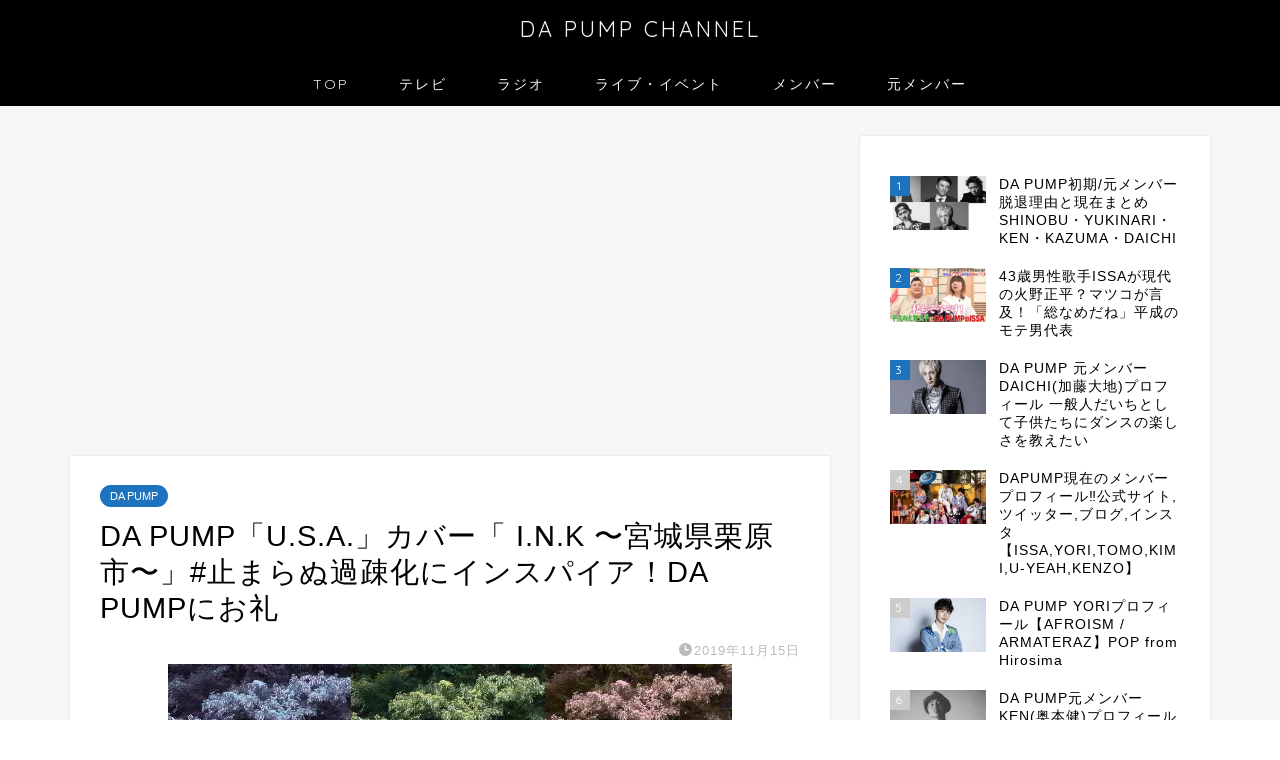

--- FILE ---
content_type: text/html; charset=UTF-8
request_url: https://dapump.net/archives/3399
body_size: 29806
content:
<!DOCTYPE html>
<html lang="ja">
<head prefix="og: http://ogp.me/ns# fb: http://ogp.me/ns/fb# article: http://ogp.me/ns/article#">
<meta charset="utf-8">
<meta http-equiv="X-UA-Compatible" content="IE=edge">
<meta name="viewport" content="width=device-width, initial-scale=1">
<!-- ここからOGP -->
<meta property="og:type" content="blog">
			<meta property="og:title" content="DA PUMP「U.S.A.」カバー「 I.N.K 〜宮城県栗原市〜」#止まらぬ過疎化にインスパイア！DA PUMPにお礼｜DA PUMP CHANNEL">
		<meta property="og:url" content="https://dapump.net/archives/3399">
			<meta property="og:description" content="4人組男性グループ「パンダライオン」さんが、メンバーの地元・宮城県栗原市のPRのためにDA PUMP「U.S.A.」をカ">
						<meta property="og:image" content="https://i0.wp.com/dapump.net/wp-content/uploads/2018/08/inaka.jpg?fit=564%2C318&ssl=1">
	<meta property="og:site_name" content="DA PUMP CHANNEL">
<meta property="fb:admins" content="">
<meta name="twitter:card" content="summary_large_image">
	<meta name="twitter:site" content="@DPmatome">
<!-- ここまでOGP --> 

<meta name="description" itemprop="description" content="4人組男性グループ「パンダライオン」さんが、メンバーの地元・宮城県栗原市のPRのためにDA PUMP「U.S.A.」をカ" >
<link rel="canonical" href="https://dapump.net/archives/3399">
<title>DA PUMP「U.S.A.」カバー「 I.N.K 〜宮城県栗原市〜」#止まらぬ過疎化にインスパイア！DA PUMPにお礼｜DA PUMP CHANNEL</title>
<meta name='robots' content='max-image-preview:large' />
<!-- Google tag (gtag.js) consent mode dataLayer added by Site Kit -->
<script type="text/javascript" id="google_gtagjs-js-consent-mode-data-layer">
/* <![CDATA[ */
window.dataLayer = window.dataLayer || [];function gtag(){dataLayer.push(arguments);}
gtag('consent', 'default', {"ad_personalization":"denied","ad_storage":"denied","ad_user_data":"denied","analytics_storage":"denied","functionality_storage":"denied","security_storage":"denied","personalization_storage":"denied","region":["AT","BE","BG","CH","CY","CZ","DE","DK","EE","ES","FI","FR","GB","GR","HR","HU","IE","IS","IT","LI","LT","LU","LV","MT","NL","NO","PL","PT","RO","SE","SI","SK"],"wait_for_update":500});
window._googlesitekitConsentCategoryMap = {"statistics":["analytics_storage"],"marketing":["ad_storage","ad_user_data","ad_personalization"],"functional":["functionality_storage","security_storage"],"preferences":["personalization_storage"]};
window._googlesitekitConsents = {"ad_personalization":"denied","ad_storage":"denied","ad_user_data":"denied","analytics_storage":"denied","functionality_storage":"denied","security_storage":"denied","personalization_storage":"denied","region":["AT","BE","BG","CH","CY","CZ","DE","DK","EE","ES","FI","FR","GB","GR","HR","HU","IE","IS","IT","LI","LT","LU","LV","MT","NL","NO","PL","PT","RO","SE","SI","SK"],"wait_for_update":500};
/* ]]> */
</script>
<!-- Google タグ (gtag.js) の終了同意モード dataLayer が Site Kit によって追加されました -->
<link rel='dns-prefetch' href='//cdnjs.cloudflare.com' />
<link rel='dns-prefetch' href='//www.googletagmanager.com' />
<link rel='dns-prefetch' href='//stats.wp.com' />
<link rel='dns-prefetch' href='//pagead2.googlesyndication.com' />
<link rel='preconnect' href='//i0.wp.com' />
<link rel='preconnect' href='//c0.wp.com' />
<link rel="alternate" type="application/rss+xml" title="DA PUMP CHANNEL &raquo; フィード" href="https://dapump.net/feed" />
<link rel="alternate" type="application/rss+xml" title="DA PUMP CHANNEL &raquo; コメントフィード" href="https://dapump.net/comments/feed" />
<script type="text/javascript" id="wpp-js" src="https://dapump.net/wp-content/plugins/wordpress-popular-posts/assets/js/wpp.min.js?ver=7.3.6" data-sampling="0" data-sampling-rate="100" data-api-url="https://dapump.net/wp-json/wordpress-popular-posts" data-post-id="3399" data-token="8e6fec6f1d" data-lang="0" data-debug="0"></script>
<link rel="alternate" title="oEmbed (JSON)" type="application/json+oembed" href="https://dapump.net/wp-json/oembed/1.0/embed?url=https%3A%2F%2Fdapump.net%2Farchives%2F3399" />
<link rel="alternate" title="oEmbed (XML)" type="text/xml+oembed" href="https://dapump.net/wp-json/oembed/1.0/embed?url=https%3A%2F%2Fdapump.net%2Farchives%2F3399&#038;format=xml" />
<style id='wp-img-auto-sizes-contain-inline-css' type='text/css'>
img:is([sizes=auto i],[sizes^="auto," i]){contain-intrinsic-size:3000px 1500px}
/*# sourceURL=wp-img-auto-sizes-contain-inline-css */
</style>
<style id='wp-emoji-styles-inline-css' type='text/css'>

	img.wp-smiley, img.emoji {
		display: inline !important;
		border: none !important;
		box-shadow: none !important;
		height: 1em !important;
		width: 1em !important;
		margin: 0 0.07em !important;
		vertical-align: -0.1em !important;
		background: none !important;
		padding: 0 !important;
	}
/*# sourceURL=wp-emoji-styles-inline-css */
</style>
<style id='wp-block-library-inline-css' type='text/css'>
:root{--wp-block-synced-color:#7a00df;--wp-block-synced-color--rgb:122,0,223;--wp-bound-block-color:var(--wp-block-synced-color);--wp-editor-canvas-background:#ddd;--wp-admin-theme-color:#007cba;--wp-admin-theme-color--rgb:0,124,186;--wp-admin-theme-color-darker-10:#006ba1;--wp-admin-theme-color-darker-10--rgb:0,107,160.5;--wp-admin-theme-color-darker-20:#005a87;--wp-admin-theme-color-darker-20--rgb:0,90,135;--wp-admin-border-width-focus:2px}@media (min-resolution:192dpi){:root{--wp-admin-border-width-focus:1.5px}}.wp-element-button{cursor:pointer}:root .has-very-light-gray-background-color{background-color:#eee}:root .has-very-dark-gray-background-color{background-color:#313131}:root .has-very-light-gray-color{color:#eee}:root .has-very-dark-gray-color{color:#313131}:root .has-vivid-green-cyan-to-vivid-cyan-blue-gradient-background{background:linear-gradient(135deg,#00d084,#0693e3)}:root .has-purple-crush-gradient-background{background:linear-gradient(135deg,#34e2e4,#4721fb 50%,#ab1dfe)}:root .has-hazy-dawn-gradient-background{background:linear-gradient(135deg,#faaca8,#dad0ec)}:root .has-subdued-olive-gradient-background{background:linear-gradient(135deg,#fafae1,#67a671)}:root .has-atomic-cream-gradient-background{background:linear-gradient(135deg,#fdd79a,#004a59)}:root .has-nightshade-gradient-background{background:linear-gradient(135deg,#330968,#31cdcf)}:root .has-midnight-gradient-background{background:linear-gradient(135deg,#020381,#2874fc)}:root{--wp--preset--font-size--normal:16px;--wp--preset--font-size--huge:42px}.has-regular-font-size{font-size:1em}.has-larger-font-size{font-size:2.625em}.has-normal-font-size{font-size:var(--wp--preset--font-size--normal)}.has-huge-font-size{font-size:var(--wp--preset--font-size--huge)}.has-text-align-center{text-align:center}.has-text-align-left{text-align:left}.has-text-align-right{text-align:right}.has-fit-text{white-space:nowrap!important}#end-resizable-editor-section{display:none}.aligncenter{clear:both}.items-justified-left{justify-content:flex-start}.items-justified-center{justify-content:center}.items-justified-right{justify-content:flex-end}.items-justified-space-between{justify-content:space-between}.screen-reader-text{border:0;clip-path:inset(50%);height:1px;margin:-1px;overflow:hidden;padding:0;position:absolute;width:1px;word-wrap:normal!important}.screen-reader-text:focus{background-color:#ddd;clip-path:none;color:#444;display:block;font-size:1em;height:auto;left:5px;line-height:normal;padding:15px 23px 14px;text-decoration:none;top:5px;width:auto;z-index:100000}html :where(.has-border-color){border-style:solid}html :where([style*=border-top-color]){border-top-style:solid}html :where([style*=border-right-color]){border-right-style:solid}html :where([style*=border-bottom-color]){border-bottom-style:solid}html :where([style*=border-left-color]){border-left-style:solid}html :where([style*=border-width]){border-style:solid}html :where([style*=border-top-width]){border-top-style:solid}html :where([style*=border-right-width]){border-right-style:solid}html :where([style*=border-bottom-width]){border-bottom-style:solid}html :where([style*=border-left-width]){border-left-style:solid}html :where(img[class*=wp-image-]){height:auto;max-width:100%}:where(figure){margin:0 0 1em}html :where(.is-position-sticky){--wp-admin--admin-bar--position-offset:var(--wp-admin--admin-bar--height,0px)}@media screen and (max-width:600px){html :where(.is-position-sticky){--wp-admin--admin-bar--position-offset:0px}}

/*# sourceURL=wp-block-library-inline-css */
</style><style id='wp-block-page-list-inline-css' type='text/css'>
.wp-block-navigation .wp-block-page-list{align-items:var(--navigation-layout-align,initial);background-color:inherit;display:flex;flex-direction:var(--navigation-layout-direction,initial);flex-wrap:var(--navigation-layout-wrap,wrap);justify-content:var(--navigation-layout-justify,initial)}.wp-block-navigation .wp-block-navigation-item{background-color:inherit}.wp-block-page-list{box-sizing:border-box}
/*# sourceURL=https://c0.wp.com/c/6.9/wp-includes/blocks/page-list/style.min.css */
</style>
<style id='global-styles-inline-css' type='text/css'>
:root{--wp--preset--aspect-ratio--square: 1;--wp--preset--aspect-ratio--4-3: 4/3;--wp--preset--aspect-ratio--3-4: 3/4;--wp--preset--aspect-ratio--3-2: 3/2;--wp--preset--aspect-ratio--2-3: 2/3;--wp--preset--aspect-ratio--16-9: 16/9;--wp--preset--aspect-ratio--9-16: 9/16;--wp--preset--color--black: #000000;--wp--preset--color--cyan-bluish-gray: #abb8c3;--wp--preset--color--white: #ffffff;--wp--preset--color--pale-pink: #f78da7;--wp--preset--color--vivid-red: #cf2e2e;--wp--preset--color--luminous-vivid-orange: #ff6900;--wp--preset--color--luminous-vivid-amber: #fcb900;--wp--preset--color--light-green-cyan: #7bdcb5;--wp--preset--color--vivid-green-cyan: #00d084;--wp--preset--color--pale-cyan-blue: #8ed1fc;--wp--preset--color--vivid-cyan-blue: #0693e3;--wp--preset--color--vivid-purple: #9b51e0;--wp--preset--gradient--vivid-cyan-blue-to-vivid-purple: linear-gradient(135deg,rgb(6,147,227) 0%,rgb(155,81,224) 100%);--wp--preset--gradient--light-green-cyan-to-vivid-green-cyan: linear-gradient(135deg,rgb(122,220,180) 0%,rgb(0,208,130) 100%);--wp--preset--gradient--luminous-vivid-amber-to-luminous-vivid-orange: linear-gradient(135deg,rgb(252,185,0) 0%,rgb(255,105,0) 100%);--wp--preset--gradient--luminous-vivid-orange-to-vivid-red: linear-gradient(135deg,rgb(255,105,0) 0%,rgb(207,46,46) 100%);--wp--preset--gradient--very-light-gray-to-cyan-bluish-gray: linear-gradient(135deg,rgb(238,238,238) 0%,rgb(169,184,195) 100%);--wp--preset--gradient--cool-to-warm-spectrum: linear-gradient(135deg,rgb(74,234,220) 0%,rgb(151,120,209) 20%,rgb(207,42,186) 40%,rgb(238,44,130) 60%,rgb(251,105,98) 80%,rgb(254,248,76) 100%);--wp--preset--gradient--blush-light-purple: linear-gradient(135deg,rgb(255,206,236) 0%,rgb(152,150,240) 100%);--wp--preset--gradient--blush-bordeaux: linear-gradient(135deg,rgb(254,205,165) 0%,rgb(254,45,45) 50%,rgb(107,0,62) 100%);--wp--preset--gradient--luminous-dusk: linear-gradient(135deg,rgb(255,203,112) 0%,rgb(199,81,192) 50%,rgb(65,88,208) 100%);--wp--preset--gradient--pale-ocean: linear-gradient(135deg,rgb(255,245,203) 0%,rgb(182,227,212) 50%,rgb(51,167,181) 100%);--wp--preset--gradient--electric-grass: linear-gradient(135deg,rgb(202,248,128) 0%,rgb(113,206,126) 100%);--wp--preset--gradient--midnight: linear-gradient(135deg,rgb(2,3,129) 0%,rgb(40,116,252) 100%);--wp--preset--font-size--small: 13px;--wp--preset--font-size--medium: 20px;--wp--preset--font-size--large: 36px;--wp--preset--font-size--x-large: 42px;--wp--preset--spacing--20: 0.44rem;--wp--preset--spacing--30: 0.67rem;--wp--preset--spacing--40: 1rem;--wp--preset--spacing--50: 1.5rem;--wp--preset--spacing--60: 2.25rem;--wp--preset--spacing--70: 3.38rem;--wp--preset--spacing--80: 5.06rem;--wp--preset--shadow--natural: 6px 6px 9px rgba(0, 0, 0, 0.2);--wp--preset--shadow--deep: 12px 12px 50px rgba(0, 0, 0, 0.4);--wp--preset--shadow--sharp: 6px 6px 0px rgba(0, 0, 0, 0.2);--wp--preset--shadow--outlined: 6px 6px 0px -3px rgb(255, 255, 255), 6px 6px rgb(0, 0, 0);--wp--preset--shadow--crisp: 6px 6px 0px rgb(0, 0, 0);}:where(.is-layout-flex){gap: 0.5em;}:where(.is-layout-grid){gap: 0.5em;}body .is-layout-flex{display: flex;}.is-layout-flex{flex-wrap: wrap;align-items: center;}.is-layout-flex > :is(*, div){margin: 0;}body .is-layout-grid{display: grid;}.is-layout-grid > :is(*, div){margin: 0;}:where(.wp-block-columns.is-layout-flex){gap: 2em;}:where(.wp-block-columns.is-layout-grid){gap: 2em;}:where(.wp-block-post-template.is-layout-flex){gap: 1.25em;}:where(.wp-block-post-template.is-layout-grid){gap: 1.25em;}.has-black-color{color: var(--wp--preset--color--black) !important;}.has-cyan-bluish-gray-color{color: var(--wp--preset--color--cyan-bluish-gray) !important;}.has-white-color{color: var(--wp--preset--color--white) !important;}.has-pale-pink-color{color: var(--wp--preset--color--pale-pink) !important;}.has-vivid-red-color{color: var(--wp--preset--color--vivid-red) !important;}.has-luminous-vivid-orange-color{color: var(--wp--preset--color--luminous-vivid-orange) !important;}.has-luminous-vivid-amber-color{color: var(--wp--preset--color--luminous-vivid-amber) !important;}.has-light-green-cyan-color{color: var(--wp--preset--color--light-green-cyan) !important;}.has-vivid-green-cyan-color{color: var(--wp--preset--color--vivid-green-cyan) !important;}.has-pale-cyan-blue-color{color: var(--wp--preset--color--pale-cyan-blue) !important;}.has-vivid-cyan-blue-color{color: var(--wp--preset--color--vivid-cyan-blue) !important;}.has-vivid-purple-color{color: var(--wp--preset--color--vivid-purple) !important;}.has-black-background-color{background-color: var(--wp--preset--color--black) !important;}.has-cyan-bluish-gray-background-color{background-color: var(--wp--preset--color--cyan-bluish-gray) !important;}.has-white-background-color{background-color: var(--wp--preset--color--white) !important;}.has-pale-pink-background-color{background-color: var(--wp--preset--color--pale-pink) !important;}.has-vivid-red-background-color{background-color: var(--wp--preset--color--vivid-red) !important;}.has-luminous-vivid-orange-background-color{background-color: var(--wp--preset--color--luminous-vivid-orange) !important;}.has-luminous-vivid-amber-background-color{background-color: var(--wp--preset--color--luminous-vivid-amber) !important;}.has-light-green-cyan-background-color{background-color: var(--wp--preset--color--light-green-cyan) !important;}.has-vivid-green-cyan-background-color{background-color: var(--wp--preset--color--vivid-green-cyan) !important;}.has-pale-cyan-blue-background-color{background-color: var(--wp--preset--color--pale-cyan-blue) !important;}.has-vivid-cyan-blue-background-color{background-color: var(--wp--preset--color--vivid-cyan-blue) !important;}.has-vivid-purple-background-color{background-color: var(--wp--preset--color--vivid-purple) !important;}.has-black-border-color{border-color: var(--wp--preset--color--black) !important;}.has-cyan-bluish-gray-border-color{border-color: var(--wp--preset--color--cyan-bluish-gray) !important;}.has-white-border-color{border-color: var(--wp--preset--color--white) !important;}.has-pale-pink-border-color{border-color: var(--wp--preset--color--pale-pink) !important;}.has-vivid-red-border-color{border-color: var(--wp--preset--color--vivid-red) !important;}.has-luminous-vivid-orange-border-color{border-color: var(--wp--preset--color--luminous-vivid-orange) !important;}.has-luminous-vivid-amber-border-color{border-color: var(--wp--preset--color--luminous-vivid-amber) !important;}.has-light-green-cyan-border-color{border-color: var(--wp--preset--color--light-green-cyan) !important;}.has-vivid-green-cyan-border-color{border-color: var(--wp--preset--color--vivid-green-cyan) !important;}.has-pale-cyan-blue-border-color{border-color: var(--wp--preset--color--pale-cyan-blue) !important;}.has-vivid-cyan-blue-border-color{border-color: var(--wp--preset--color--vivid-cyan-blue) !important;}.has-vivid-purple-border-color{border-color: var(--wp--preset--color--vivid-purple) !important;}.has-vivid-cyan-blue-to-vivid-purple-gradient-background{background: var(--wp--preset--gradient--vivid-cyan-blue-to-vivid-purple) !important;}.has-light-green-cyan-to-vivid-green-cyan-gradient-background{background: var(--wp--preset--gradient--light-green-cyan-to-vivid-green-cyan) !important;}.has-luminous-vivid-amber-to-luminous-vivid-orange-gradient-background{background: var(--wp--preset--gradient--luminous-vivid-amber-to-luminous-vivid-orange) !important;}.has-luminous-vivid-orange-to-vivid-red-gradient-background{background: var(--wp--preset--gradient--luminous-vivid-orange-to-vivid-red) !important;}.has-very-light-gray-to-cyan-bluish-gray-gradient-background{background: var(--wp--preset--gradient--very-light-gray-to-cyan-bluish-gray) !important;}.has-cool-to-warm-spectrum-gradient-background{background: var(--wp--preset--gradient--cool-to-warm-spectrum) !important;}.has-blush-light-purple-gradient-background{background: var(--wp--preset--gradient--blush-light-purple) !important;}.has-blush-bordeaux-gradient-background{background: var(--wp--preset--gradient--blush-bordeaux) !important;}.has-luminous-dusk-gradient-background{background: var(--wp--preset--gradient--luminous-dusk) !important;}.has-pale-ocean-gradient-background{background: var(--wp--preset--gradient--pale-ocean) !important;}.has-electric-grass-gradient-background{background: var(--wp--preset--gradient--electric-grass) !important;}.has-midnight-gradient-background{background: var(--wp--preset--gradient--midnight) !important;}.has-small-font-size{font-size: var(--wp--preset--font-size--small) !important;}.has-medium-font-size{font-size: var(--wp--preset--font-size--medium) !important;}.has-large-font-size{font-size: var(--wp--preset--font-size--large) !important;}.has-x-large-font-size{font-size: var(--wp--preset--font-size--x-large) !important;}
/*# sourceURL=global-styles-inline-css */
</style>

<style id='classic-theme-styles-inline-css' type='text/css'>
/*! This file is auto-generated */
.wp-block-button__link{color:#fff;background-color:#32373c;border-radius:9999px;box-shadow:none;text-decoration:none;padding:calc(.667em + 2px) calc(1.333em + 2px);font-size:1.125em}.wp-block-file__button{background:#32373c;color:#fff;text-decoration:none}
/*# sourceURL=/wp-includes/css/classic-themes.min.css */
</style>
<link rel='stylesheet' id='contact-form-7-css' href='https://dapump.net/wp-content/plugins/contact-form-7/includes/css/styles.css?ver=6.1.4' type='text/css' media='all' />
<link rel='stylesheet' id='toc-screen-css' href='https://dapump.net/wp-content/plugins/table-of-contents-plus/screen.min.css?ver=2411.1' type='text/css' media='all' />
<link rel='stylesheet' id='dashicons-css' href='https://c0.wp.com/c/6.9/wp-includes/css/dashicons.min.css' type='text/css' media='all' />
<link rel='stylesheet' id='thickbox-css' href='https://c0.wp.com/c/6.9/wp-includes/js/thickbox/thickbox.css' type='text/css' media='all' />
<link rel='stylesheet' id='wordpress-popular-posts-css-css' href='https://dapump.net/wp-content/plugins/wordpress-popular-posts/assets/css/wpp.css?ver=7.3.6' type='text/css' media='all' />
<link rel='stylesheet' id='yyi_rinker_stylesheet-css' href='https://dapump.net/wp-content/plugins/yyi-rinker/css/style.css?v=1.11.1&#038;ver=6.9' type='text/css' media='all' />
<link rel='stylesheet' id='theme-style-css' href='https://dapump.net/wp-content/themes/jin/style.css?ver=6.9' type='text/css' media='all' />
<link rel='stylesheet' id='swiper-style-css' href='https://cdnjs.cloudflare.com/ajax/libs/Swiper/4.0.7/css/swiper.min.css?ver=6.9' type='text/css' media='all' />
<style id='quads-styles-inline-css' type='text/css'>

    .quads-location ins.adsbygoogle {
        background: transparent !important;
    }.quads-location .quads_rotator_img{ opacity:1 !important;}
    .quads.quads_ad_container { display: grid; grid-template-columns: auto; grid-gap: 10px; padding: 10px; }
    .grid_image{animation: fadeIn 0.5s;-webkit-animation: fadeIn 0.5s;-moz-animation: fadeIn 0.5s;
        -o-animation: fadeIn 0.5s;-ms-animation: fadeIn 0.5s;}
    .quads-ad-label { font-size: 12px; text-align: center; color: #333;}
    .quads_click_impression { display: none;} .quads-location, .quads-ads-space{max-width:100%;} @media only screen and (max-width: 480px) { .quads-ads-space, .penci-builder-element .quads-ads-space{max-width:340px;}}
/*# sourceURL=quads-styles-inline-css */
</style>
<script type="text/javascript" src="https://c0.wp.com/c/6.9/wp-includes/js/jquery/jquery.min.js" id="jquery-core-js"></script>
<script type="text/javascript" src="https://c0.wp.com/c/6.9/wp-includes/js/jquery/jquery-migrate.min.js" id="jquery-migrate-js"></script>
<script type="text/javascript" src="https://dapump.net/wp-content/plugins/yyi-rinker/js/event-tracking.js?v=1.11.1" id="yyi_rinker_event_tracking_script-js"></script>

<!-- Site Kit によって追加された Google タグ（gtag.js）スニペット -->
<!-- Google アナリティクス スニペット (Site Kit が追加) -->
<script type="text/javascript" src="https://www.googletagmanager.com/gtag/js?id=GT-MQX84DX" id="google_gtagjs-js" async></script>
<script type="text/javascript" id="google_gtagjs-js-after">
/* <![CDATA[ */
window.dataLayer = window.dataLayer || [];function gtag(){dataLayer.push(arguments);}
gtag("set","linker",{"domains":["dapump.net"]});
gtag("js", new Date());
gtag("set", "developer_id.dZTNiMT", true);
gtag("config", "GT-MQX84DX", {"googlesitekit_post_type":"post"});
//# sourceURL=google_gtagjs-js-after
/* ]]> */
</script>
<link rel="https://api.w.org/" href="https://dapump.net/wp-json/" /><link rel="alternate" title="JSON" type="application/json" href="https://dapump.net/wp-json/wp/v2/posts/3399" /><link rel='shortlink' href='https://dapump.net/?p=3399' />
<meta name="cdp-version" content="1.5.0" /><meta name="generator" content="Site Kit by Google 1.168.0" />	<style>img#wpstats{display:none}</style>
		<script>document.cookie = 'quads_browser_width='+screen.width;</script>            <style id="wpp-loading-animation-styles">@-webkit-keyframes bgslide{from{background-position-x:0}to{background-position-x:-200%}}@keyframes bgslide{from{background-position-x:0}to{background-position-x:-200%}}.wpp-widget-block-placeholder,.wpp-shortcode-placeholder{margin:0 auto;width:60px;height:3px;background:#dd3737;background:linear-gradient(90deg,#dd3737 0%,#571313 10%,#dd3737 100%);background-size:200% auto;border-radius:3px;-webkit-animation:bgslide 1s infinite linear;animation:bgslide 1s infinite linear}</style>
            <script type="text/javascript" language="javascript">
    var vc_pid = "885259515";
</script><script type="text/javascript" src="//aml.valuecommerce.com/vcdal.js" async></script><style>
.yyi-rinker-images {
    display: flex;
    justify-content: center;
    align-items: center;
    position: relative;

}
div.yyi-rinker-image img.yyi-rinker-main-img.hidden {
    display: none;
}

.yyi-rinker-images-arrow {
    cursor: pointer;
    position: absolute;
    top: 50%;
    display: block;
    margin-top: -11px;
    opacity: 0.6;
    width: 22px;
}

.yyi-rinker-images-arrow-left{
    left: -10px;
}
.yyi-rinker-images-arrow-right{
    right: -10px;
}

.yyi-rinker-images-arrow-left.hidden {
    display: none;
}

.yyi-rinker-images-arrow-right.hidden {
    display: none;
}
div.yyi-rinker-contents.yyi-rinker-design-tate  div.yyi-rinker-box{
    flex-direction: column;
}

div.yyi-rinker-contents.yyi-rinker-design-slim div.yyi-rinker-box .yyi-rinker-links {
    flex-direction: column;
}

div.yyi-rinker-contents.yyi-rinker-design-slim div.yyi-rinker-info {
    width: 100%;
}

div.yyi-rinker-contents.yyi-rinker-design-slim .yyi-rinker-title {
    text-align: center;
}

div.yyi-rinker-contents.yyi-rinker-design-slim .yyi-rinker-links {
    text-align: center;
}
div.yyi-rinker-contents.yyi-rinker-design-slim .yyi-rinker-image {
    margin: auto;
}

div.yyi-rinker-contents.yyi-rinker-design-slim div.yyi-rinker-info ul.yyi-rinker-links li {
	align-self: stretch;
}
div.yyi-rinker-contents.yyi-rinker-design-slim div.yyi-rinker-box div.yyi-rinker-info {
	padding: 0;
}
div.yyi-rinker-contents.yyi-rinker-design-slim div.yyi-rinker-box {
	flex-direction: column;
	padding: 14px 5px 0;
}

.yyi-rinker-design-slim div.yyi-rinker-box div.yyi-rinker-info {
	text-align: center;
}

.yyi-rinker-design-slim div.price-box span.price {
	display: block;
}

div.yyi-rinker-contents.yyi-rinker-design-slim div.yyi-rinker-info div.yyi-rinker-title a{
	font-size:16px;
}

div.yyi-rinker-contents.yyi-rinker-design-slim ul.yyi-rinker-links li.amazonkindlelink:before,  div.yyi-rinker-contents.yyi-rinker-design-slim ul.yyi-rinker-links li.amazonlink:before,  div.yyi-rinker-contents.yyi-rinker-design-slim ul.yyi-rinker-links li.rakutenlink:before, div.yyi-rinker-contents.yyi-rinker-design-slim ul.yyi-rinker-links li.yahoolink:before, div.yyi-rinker-contents.yyi-rinker-design-slim ul.yyi-rinker-links li.mercarilink:before {
	font-size:12px;
}

div.yyi-rinker-contents.yyi-rinker-design-slim ul.yyi-rinker-links li a {
	font-size: 13px;
}
.entry-content ul.yyi-rinker-links li {
	padding: 0;
}

div.yyi-rinker-contents .yyi-rinker-attention.attention_desing_right_ribbon {
    width: 89px;
    height: 91px;
    position: absolute;
    top: -1px;
    right: -1px;
    left: auto;
    overflow: hidden;
}

div.yyi-rinker-contents .yyi-rinker-attention.attention_desing_right_ribbon span {
    display: inline-block;
    width: 146px;
    position: absolute;
    padding: 4px 0;
    left: -13px;
    top: 12px;
    text-align: center;
    font-size: 12px;
    line-height: 24px;
    -webkit-transform: rotate(45deg);
    transform: rotate(45deg);
    box-shadow: 0 1px 3px rgba(0, 0, 0, 0.2);
}

div.yyi-rinker-contents .yyi-rinker-attention.attention_desing_right_ribbon {
    background: none;
}
.yyi-rinker-attention.attention_desing_right_ribbon .yyi-rinker-attention-after,
.yyi-rinker-attention.attention_desing_right_ribbon .yyi-rinker-attention-before{
display:none;
}
div.yyi-rinker-use-right_ribbon div.yyi-rinker-title {
    margin-right: 2rem;
}

				</style>	<style type="text/css">
		#wrapper {
			background-color: #f7f7f7;
			background-image: url();
					}

		.related-entry-headline-text span:before,
		#comment-title span:before,
		#reply-title span:before {
			background-color: #000000;
			border-color: #000000 !important;
		}

		#breadcrumb:after,
		#page-top a {
			background-color: #000000;
		}

		footer {
			background-color: #000000;
		}

		.footer-inner a,
		#copyright,
		#copyright-center {
			border-color: #fff !important;
			color: #fff !important;
		}

		#footer-widget-area {
			border-color: #fff !important;
		}

		.page-top-footer a {
			color: #000000 !important;
		}

		#breadcrumb ul li,
		#breadcrumb ul li a {
			color: #000000 !important;
		}

		body,
		a,
		a:link,
		a:visited,
		.my-profile,
		.widgettitle,
		.tabBtn-mag label {
			color: #000000;
		}

		a:hover {
			color: #1a0dab;
		}

		.widget_nav_menu ul>li>a:before,
		.widget_categories ul>li>a:before,
		.widget_pages ul>li>a:before,
		.widget_recent_entries ul>li>a:before,
		.widget_archive ul>li>a:before,
		.widget_archive form:after,
		.widget_categories form:after,
		.widget_nav_menu ul>li>ul.sub-menu>li>a:before,
		.widget_categories ul>li>.children>li>a:before,
		.widget_pages ul>li>.children>li>a:before,
		.widget_nav_menu ul>li>ul.sub-menu>li>ul.sub-menu li>a:before,
		.widget_categories ul>li>.children>li>.children li>a:before,
		.widget_pages ul>li>.children>li>.children li>a:before {
			color: #000000;
		}

		.widget_nav_menu ul .sub-menu .sub-menu li a:before {
			background-color: #000000 !important;
		}

		.d--labeling-act-border {
			border-color: rgba(0, 0, 0, 0.18);
		}

		.c--labeling-act.d--labeling-act-solid {
			background-color: rgba(0, 0, 0, 0.06);
		}

		.a--labeling-act {
			color: rgba(0, 0, 0, 0.6);
		}

		.a--labeling-small-act span {
			background-color: rgba(0, 0, 0, 0.21);
		}

		.c--labeling-act.d--labeling-act-strong {
			background-color: rgba(0, 0, 0, 0.045);
		}

		.d--labeling-act-strong .a--labeling-act {
			color: rgba(0, 0, 0, 0.75);
		}


		footer .footer-widget,
		footer .footer-widget a,
		footer .footer-widget ul li,
		.footer-widget.widget_nav_menu ul>li>a:before,
		.footer-widget.widget_categories ul>li>a:before,
		.footer-widget.widget_recent_entries ul>li>a:before,
		.footer-widget.widget_pages ul>li>a:before,
		.footer-widget.widget_archive ul>li>a:before,
		footer .widget_tag_cloud .tagcloud a:before {
			color: #fff !important;
			border-color: #fff !important;
		}

		footer .footer-widget .widgettitle {
			color: #fff !important;
			border-color: #1e73be !important;
		}

		footer .widget_nav_menu ul .children .children li a:before,
		footer .widget_categories ul .children .children li a:before,
		footer .widget_nav_menu ul .sub-menu .sub-menu li a:before {
			background-color: #fff !important;
		}

		#drawernav a:hover,
		.post-list-title,
		#prev-next p,
		#toc_container .toc_list li a {
			color: #000000 !important;
		}

		#header-box {
			background-color: #000000;
		}

		@media (min-width: 768px) {

			#header-box .header-box10-bg:before,
			#header-box .header-box11-bg:before {
				border-radius: 2px;
			}
		}

		@media (min-width: 768px) {
			.top-image-meta {
				margin-top: calc(0px - 30px);
			}
		}

		@media (min-width: 1200px) {
			.top-image-meta {
				margin-top: calc(0px);
			}
		}

		.pickup-contents:before {
			background-color: #000000 !important;
		}

		.main-image-text {
			color: #555;
		}

		.main-image-text-sub {
			color: #555;
		}

		@media (min-width: 481px) {
			#site-info {
				padding-top: 15px !important;
				padding-bottom: 15px !important;
			}
		}

		#site-info span a {
			color: #f4f4f4 !important;
		}

		#headmenu .headsns .line a svg {
			fill: #f4f4f4 !important;
		}

		#headmenu .headsns a,
		#headmenu {
			color: #f4f4f4 !important;
			border-color: #f4f4f4 !important;
		}

		.profile-follow .line-sns a svg {
			fill: #000000 !important;
		}

		.profile-follow .line-sns a:hover svg {
			fill: #1e73be !important;
		}

		.profile-follow a {
			color: #000000 !important;
			border-color: #000000 !important;
		}

		.profile-follow a:hover,
		#headmenu .headsns a:hover {
			color: #1e73be !important;
			border-color: #1e73be !important;
		}

		.search-box:hover {
			color: #1e73be !important;
			border-color: #1e73be !important;
		}

		#header #headmenu .headsns .line a:hover svg {
			fill: #1e73be !important;
		}

		.cps-icon-bar,
		#navtoggle:checked+.sp-menu-open .cps-icon-bar {
			background-color: #f4f4f4;
		}

		#nav-container {
			background-color: #000000;
		}

		.menu-box .menu-item svg {
			fill: #f4f4f4;
		}

		#drawernav ul.menu-box>li>a,
		#drawernav2 ul.menu-box>li>a,
		#drawernav3 ul.menu-box>li>a,
		#drawernav4 ul.menu-box>li>a,
		#drawernav5 ul.menu-box>li>a,
		#drawernav ul.menu-box>li.menu-item-has-children:after,
		#drawernav2 ul.menu-box>li.menu-item-has-children:after,
		#drawernav3 ul.menu-box>li.menu-item-has-children:after,
		#drawernav4 ul.menu-box>li.menu-item-has-children:after,
		#drawernav5 ul.menu-box>li.menu-item-has-children:after {
			color: #f4f4f4 !important;
		}

		#drawernav ul.menu-box li a,
		#drawernav2 ul.menu-box li a,
		#drawernav3 ul.menu-box li a,
		#drawernav4 ul.menu-box li a,
		#drawernav5 ul.menu-box li a {
			font-size: 14px !important;
		}

		#drawernav3 ul.menu-box>li {
			color: #000000 !important;
		}

		#drawernav4 .menu-box>.menu-item>a:after,
		#drawernav3 .menu-box>.menu-item>a:after,
		#drawernav .menu-box>.menu-item>a:after {
			background-color: #f4f4f4 !important;
		}

		#drawernav2 .menu-box>.menu-item:hover,
		#drawernav5 .menu-box>.menu-item:hover {
			border-top-color: #000000 !important;
		}

		.cps-info-bar a {
			background-color: #3b6fdd !important;
		}

		@media (min-width: 768px) {
			.post-list-mag .post-list-item:not(:nth-child(2n)) {
				margin-right: 2.6%;
			}
		}

		@media (min-width: 768px) {

			#tab-1:checked~.tabBtn-mag li [for="tab-1"]:after,
			#tab-2:checked~.tabBtn-mag li [for="tab-2"]:after,
			#tab-3:checked~.tabBtn-mag li [for="tab-3"]:after,
			#tab-4:checked~.tabBtn-mag li [for="tab-4"]:after {
				border-top-color: #000000 !important;
			}

			.tabBtn-mag label {
				border-bottom-color: #000000 !important;
			}
		}

		#tab-1:checked~.tabBtn-mag li [for="tab-1"],
		#tab-2:checked~.tabBtn-mag li [for="tab-2"],
		#tab-3:checked~.tabBtn-mag li [for="tab-3"],
		#tab-4:checked~.tabBtn-mag li [for="tab-4"],
		#prev-next a.next:after,
		#prev-next a.prev:after,
		.more-cat-button a:hover span:before {
			background-color: #000000 !important;
		}


		.swiper-slide .post-list-cat,
		.post-list-mag .post-list-cat,
		.post-list-mag3col .post-list-cat,
		.post-list-mag-sp1col .post-list-cat,
		.swiper-pagination-bullet-active,
		.pickup-cat,
		.post-list .post-list-cat,
		#breadcrumb .bcHome a:hover span:before,
		.popular-item:nth-child(1) .pop-num,
		.popular-item:nth-child(2) .pop-num,
		.popular-item:nth-child(3) .pop-num {
			background-color: #1e73be !important;
		}

		.sidebar-btn a,
		.profile-sns-menu {
			background-color: #1e73be !important;
		}

		.sp-sns-menu a,
		.pickup-contents-box a:hover .pickup-title {
			border-color: #000000 !important;
			color: #000000 !important;
		}

		.pro-line svg {
			fill: #000000 !important;
		}

		.cps-post-cat a,
		.meta-cat,
		.popular-cat {
			background-color: #1e73be !important;
			border-color: #1e73be !important;
		}

		.tagicon,
		.tag-box a,
		#toc_container .toc_list>li,
		#toc_container .toc_title {
			color: #000000 !important;
		}

		.widget_tag_cloud a::before {
			color: #000000 !important;
		}

		.tag-box a,
		#toc_container:before {
			border-color: #000000 !important;
		}

		.cps-post-cat a:hover {
			color: #1a0dab !important;
		}

		.pagination li:not([class*="current"]) a:hover,
		.widget_tag_cloud a:hover {
			background-color: #000000 !important;
		}

		.pagination li:not([class*="current"]) a:hover {
			opacity: 0.5 !important;
		}

		.pagination li.current a {
			background-color: #000000 !important;
			border-color: #000000 !important;
		}

		.nextpage a:hover span {
			color: #000000 !important;
			border-color: #000000 !important;
		}

		.cta-content:before {
			background-color: #6FBFCA !important;
		}

		.cta-text,
		.info-title {
			color: #fff !important;
		}

		#footer-widget-area.footer_style1 .widgettitle {
			border-color: #1e73be !important;
		}

		.sidebar_style1 .widgettitle,
		.sidebar_style5 .widgettitle {
			border-color: #000000 !important;
		}

		.sidebar_style2 .widgettitle,
		.sidebar_style4 .widgettitle,
		.sidebar_style6 .widgettitle,
		#home-bottom-widget .widgettitle,
		#home-top-widget .widgettitle,
		#post-bottom-widget .widgettitle,
		#post-top-widget .widgettitle {
			background-color: #000000 !important;
		}

		#home-bottom-widget .widget_search .search-box input[type="submit"],
		#home-top-widget .widget_search .search-box input[type="submit"],
		#post-bottom-widget .widget_search .search-box input[type="submit"],
		#post-top-widget .widget_search .search-box input[type="submit"] {
			background-color: #1e73be !important;
		}

		.tn-logo-size {
			font-size: 160% !important;
		}

		@media (min-width: 481px) {
			.tn-logo-size img {
				width: calc(160%*0.5) !important;
			}
		}

		@media (min-width: 768px) {
			.tn-logo-size img {
				width: calc(160%*2.2) !important;
			}
		}

		@media (min-width: 1200px) {
			.tn-logo-size img {
				width: 160% !important;
			}
		}

		.sp-logo-size {
			font-size: % !important;
		}

		.sp-logo-size img {
			width: % !important;
		}

		.cps-post-main ul>li:before,
		.cps-post-main ol>li:before {
			background-color: #1e73be !important;
		}

		.profile-card .profile-title {
			background-color: #000000 !important;
		}

		.profile-card {
			border-color: #000000 !important;
		}

		.cps-post-main a {
			color: #1a0dab;
		}

		.cps-post-main .marker {
			background: -webkit-linear-gradient(transparent 60%, #ffcedb 0%);
			background: linear-gradient(transparent 60%, #ffcedb 0%);
		}

		.cps-post-main .marker2 {
			background: -webkit-linear-gradient(transparent 60%, #a9eaf2 0%);
			background: linear-gradient(transparent 60%, #a9eaf2 0%);
		}

		.cps-post-main .jic-sc {
			color: #e9546b;
		}


		.simple-box1 {
			border-color: #ef9b9b !important;
		}

		.simple-box2 {
			border-color: #f2bf7d !important;
		}

		.simple-box3 {
			border-color: #b5e28a !important;
		}

		.simple-box4 {
			border-color: #7badd8 !important;
		}

		.simple-box4:before {
			background-color: #7badd8;
		}

		.simple-box5 {
			border-color: #e896c7 !important;
		}

		.simple-box5:before {
			background-color: #e896c7;
		}

		.simple-box6 {
			background-color: #fffdef !important;
		}

		.simple-box7 {
			border-color: #def1f9 !important;
		}

		.simple-box7:before {
			background-color: #def1f9 !important;
		}

		.simple-box8 {
			border-color: #96ddc1 !important;
		}

		.simple-box8:before {
			background-color: #96ddc1 !important;
		}

		.simple-box9:before {
			background-color: #e1c0e8 !important;
		}

		.simple-box9:after {
			border-color: #e1c0e8 #e1c0e8 #fff #fff !important;
		}

		.kaisetsu-box1:before,
		.kaisetsu-box1-title {
			background-color: #ffb49e !important;
		}

		.kaisetsu-box2 {
			border-color: #89c2f4 !important;
		}

		.kaisetsu-box2-title {
			background-color: #89c2f4 !important;
		}

		.kaisetsu-box4 {
			border-color: #ea91a9 !important;
		}

		.kaisetsu-box4-title {
			background-color: #ea91a9 !important;
		}

		.kaisetsu-box5:before {
			background-color: #57b3ba !important;
		}

		.kaisetsu-box5-title {
			background-color: #57b3ba !important;
		}

		.concept-box1 {
			border-color: #85db8f !important;
		}

		.concept-box1:after {
			background-color: #85db8f !important;
		}

		.concept-box1:before {
			content: "ポイント" !important;
			color: #85db8f !important;
		}

		.concept-box2 {
			border-color: #f7cf6a !important;
		}

		.concept-box2:after {
			background-color: #f7cf6a !important;
		}

		.concept-box2:before {
			content: "注意点" !important;
			color: #f7cf6a !important;
		}

		.concept-box3 {
			border-color: #86cee8 !important;
		}

		.concept-box3:after {
			background-color: #86cee8 !important;
		}

		.concept-box3:before {
			content: "良い例" !important;
			color: #86cee8 !important;
		}

		.concept-box4 {
			border-color: #ed8989 !important;
		}

		.concept-box4:after {
			background-color: #ed8989 !important;
		}

		.concept-box4:before {
			content: "悪い例" !important;
			color: #ed8989 !important;
		}

		.concept-box5 {
			border-color: #9e9e9e !important;
		}

		.concept-box5:after {
			background-color: #9e9e9e !important;
		}

		.concept-box5:before {
			content: "参考" !important;
			color: #9e9e9e !important;
		}

		.concept-box6 {
			border-color: #8eaced !important;
		}

		.concept-box6:after {
			background-color: #8eaced !important;
		}

		.concept-box6:before {
			content: "メモ" !important;
			color: #8eaced !important;
		}

		.innerlink-box1,
		.blog-card {
			border-color: #73bc9b !important;
		}

		.innerlink-box1-title {
			background-color: #73bc9b !important;
			border-color: #73bc9b !important;
		}

		.innerlink-box1:before,
		.blog-card-hl-box {
			background-color: #73bc9b !important;
		}

		.jin-ac-box01-title::after {
			color: #000000;
		}

		.color-button01 a,
		.color-button01 a:hover,
		.color-button01:before {
			background-color: #008db7 !important;
		}

		.top-image-btn-color a,
		.top-image-btn-color a:hover,
		.top-image-btn-color:before {
			background-color: #ffcd44 !important;
		}

		.color-button02 a,
		.color-button02 a:hover,
		.color-button02:before {
			background-color: #d9333f !important;
		}

		.color-button01-big a,
		.color-button01-big a:hover,
		.color-button01-big:before {
			background-color: #3296d1 !important;
		}

		.color-button01-big a,
		.color-button01-big:before {
			border-radius: 5px !important;
		}

		.color-button01-big a {
			padding-top: 20px !important;
			padding-bottom: 20px !important;
		}

		.color-button02-big a,
		.color-button02-big a:hover,
		.color-button02-big:before {
			background-color: #83d159 !important;
		}

		.color-button02-big a,
		.color-button02-big:before {
			border-radius: 5px !important;
		}

		.color-button02-big a {
			padding-top: 20px !important;
			padding-bottom: 20px !important;
		}

		.color-button01-big {
			width: 75% !important;
		}

		.color-button02-big {
			width: 75% !important;
		}

		.top-image-btn-color:before,
		.color-button01:before,
		.color-button02:before,
		.color-button01-big:before,
		.color-button02-big:before {
			bottom: -1px;
			left: -1px;
			width: 100%;
			height: 100%;
			border-radius: 6px;
			box-shadow: 0px 1px 5px 0px rgba(0, 0, 0, 0.25);
			-webkit-transition: all .4s;
			transition: all .4s;
		}

		.top-image-btn-color a:hover,
		.color-button01 a:hover,
		.color-button02 a:hover,
		.color-button01-big a:hover,
		.color-button02-big a:hover {
			-webkit-transform: translateY(2px);
			transform: translateY(2px);
			-webkit-filter: brightness(0.95);
			filter: brightness(0.95);
		}

		.top-image-btn-color:hover:before,
		.color-button01:hover:before,
		.color-button02:hover:before,
		.color-button01-big:hover:before,
		.color-button02-big:hover:before {
			-webkit-transform: translateY(2px);
			transform: translateY(2px);
			box-shadow: none !important;
		}

		.h2-style01 h2,
		.h2-style02 h2:before,
		.h2-style03 h2,
		.h2-style04 h2:before,
		.h2-style05 h2,
		.h2-style07 h2:before,
		.h2-style07 h2:after,
		.h3-style03 h3:before,
		.h3-style02 h3:before,
		.h3-style05 h3:before,
		.h3-style07 h3:before,
		.h2-style08 h2:after,
		.h2-style10 h2:before,
		.h2-style10 h2:after,
		.h3-style02 h3:after,
		.h4-style02 h4:before {
			background-color: #000000 !important;
		}

		.h3-style01 h3,
		.h3-style04 h3,
		.h3-style05 h3,
		.h3-style06 h3,
		.h4-style01 h4,
		.h2-style02 h2,
		.h2-style08 h2,
		.h2-style08 h2:before,
		.h2-style09 h2,
		.h4-style03 h4 {
			border-color: #000000 !important;
		}

		.h2-style05 h2:before {
			border-top-color: #000000 !important;
		}

		.h2-style06 h2:before,
		.sidebar_style3 .widgettitle:after {
			background-image: linear-gradient(-45deg,
					transparent 25%,
					#000000 25%,
					#000000 50%,
					transparent 50%,
					transparent 75%,
					#000000 75%,
					#000000);
		}

		.jin-h2-icons.h2-style02 h2 .jic:before,
		.jin-h2-icons.h2-style04 h2 .jic:before,
		.jin-h2-icons.h2-style06 h2 .jic:before,
		.jin-h2-icons.h2-style07 h2 .jic:before,
		.jin-h2-icons.h2-style08 h2 .jic:before,
		.jin-h2-icons.h2-style09 h2 .jic:before,
		.jin-h2-icons.h2-style10 h2 .jic:before,
		.jin-h3-icons.h3-style01 h3 .jic:before,
		.jin-h3-icons.h3-style02 h3 .jic:before,
		.jin-h3-icons.h3-style03 h3 .jic:before,
		.jin-h3-icons.h3-style04 h3 .jic:before,
		.jin-h3-icons.h3-style05 h3 .jic:before,
		.jin-h3-icons.h3-style06 h3 .jic:before,
		.jin-h3-icons.h3-style07 h3 .jic:before,
		.jin-h4-icons.h4-style01 h4 .jic:before,
		.jin-h4-icons.h4-style02 h4 .jic:before,
		.jin-h4-icons.h4-style03 h4 .jic:before,
		.jin-h4-icons.h4-style04 h4 .jic:before {
			color: #000000;
		}

		@media all and (-ms-high-contrast:none) {

			*::-ms-backdrop,
			.color-button01:before,
			.color-button02:before,
			.color-button01-big:before,
			.color-button02-big:before {
				background-color: #595857 !important;
			}
		}

		.jin-lp-h2 h2,
		.jin-lp-h2 h2 {
			background-color: transparent !important;
			border-color: transparent !important;
			color: #000000 !important;
		}

		.jincolumn-h3style2 {
			border-color: #000000 !important;
		}

		.jinlph2-style1 h2:first-letter {
			color: #000000 !important;
		}

		.jinlph2-style2 h2,
		.jinlph2-style3 h2 {
			border-color: #000000 !important;
		}

		.jin-photo-title .jin-fusen1-down,
		.jin-photo-title .jin-fusen1-even,
		.jin-photo-title .jin-fusen1-up {
			border-left-color: #000000;
		}

		.jin-photo-title .jin-fusen2,
		.jin-photo-title .jin-fusen3 {
			background-color: #000000;
		}

		.jin-photo-title .jin-fusen2:before,
		.jin-photo-title .jin-fusen3:before {
			border-top-color: #000000;
		}

		.has-huge-font-size {
			font-size: 42px !important;
		}

		.has-large-font-size {
			font-size: 36px !important;
		}

		.has-medium-font-size {
			font-size: 20px !important;
		}

		.has-normal-font-size {
			font-size: 16px !important;
		}

		.has-small-font-size {
			font-size: 13px !important;
		}
	</style>

<!-- Site Kit が追加した Google AdSense メタタグ -->
<meta name="google-adsense-platform-account" content="ca-host-pub-2644536267352236">
<meta name="google-adsense-platform-domain" content="sitekit.withgoogle.com">
<!-- Site Kit が追加した End Google AdSense メタタグ -->

<!-- Google AdSense スニペット (Site Kit が追加) -->
<script type="text/javascript" async="async" src="https://pagead2.googlesyndication.com/pagead/js/adsbygoogle.js?client=ca-pub-7533829518171600&amp;host=ca-host-pub-2644536267352236" crossorigin="anonymous"></script>

<!-- (ここまで) Google AdSense スニペット (Site Kit が追加) -->
                <script id="auto-cmp-tmzr" data-version="v2.2u1.1" type="text/javascript" async="true">
                    (function() {
                    var host = "www.themoneytizer.com";
                    var element = document.createElement('script');
                    var firstScript = document.getElementsByTagName('script')[0];
                    var url = 'https://cmp.inmobi.com'
                        .concat('/choice/', '6Fv0cGNfc_bw8', '/', host, '/choice.js?tag_version=V3');
                    var uspTries = 0;
                    var uspTriesLimit = 3;
                    element.async = true;
                    element.type = 'text/javascript';
                    element.src = url;

                    firstScript.parentNode.insertBefore(element, firstScript);

                    function makeStub() {
                        var TCF_LOCATOR_NAME = '__tcfapiLocator';
                        var queue = [];
                        var win = window;
                        var cmpFrame;

                        function addFrame() {
                        var doc = win.document;
                        var otherCMP = !!(win.frames[TCF_LOCATOR_NAME]);

                        if (!otherCMP) {
                            if (doc.body) {
                            var iframe = doc.createElement('iframe');

                            iframe.style.cssText = 'display:none';
                            iframe.name = TCF_LOCATOR_NAME;
                            doc.body.appendChild(iframe);
                            } else {
                            setTimeout(addFrame, 5);
                            }
                        }
                        return !otherCMP;
                        }

                        function tcfAPIHandler() {
                        var gdprApplies;
                        var args = arguments;

                        if (!args.length) {
                            return queue;
                        } else if (args[0] === 'setGdprApplies') {
                            if (
                            args.length > 3 &&
                            args[2] === 2 &&
                            typeof args[3] === 'boolean'
                            ) {
                            gdprApplies = args[3];
                            if (typeof args[2] === 'function') {
                                args[2]('set', true);
                            }
                            }
                        } else if (args[0] === 'ping') {
                            var retr = {
                            gdprApplies: gdprApplies,
                            cmpLoaded: false,
                            cmpStatus: 'stub'
                            };

                            if (typeof args[2] === 'function') {
                            args[2](retr);
                            }
                        } else {
                            if(args[0] === 'init' && typeof args[3] === 'object') {
                            args[3] = Object.assign(args[3], { tag_version: 'V3' });
                            }
                            queue.push(args);
                        }
                        }

                        function postMessageEventHandler(event) {
                        var msgIsString = typeof event.data === 'string';
                        var json = {};

                        try {
                            if (msgIsString) {
                            json = JSON.parse(event.data);
                            } else {
                            json = event.data;
                            }
                        } catch (ignore) {}

                        var payload = json.__tcfapiCall;

                        if (payload) {
                            window.__tcfapi(
                            payload.command,
                            payload.version,
                            function(retValue, success) {
                                var returnMsg = {
                                __tcfapiReturn: {
                                    returnValue: retValue,
                                    success: success,
                                    callId: payload.callId
                                }
                                };
                                if (msgIsString) {
                                returnMsg = JSON.stringify(returnMsg);
                                }
                                if (event && event.source && event.source.postMessage) {
                                event.source.postMessage(returnMsg, '*');
                                }
                            },
                            payload.parameter
                            );
                        }
                        }

                        while (win) {
                        try {
                            if (win.frames[TCF_LOCATOR_NAME]) {
                            cmpFrame = win;
                            break;
                            }
                        } catch (ignore) {}

                        if (win === window.top) {
                            break;
                        }
                        win = win.parent;
                        }
                        if (!cmpFrame) {
                        addFrame();
                        win.__tcfapi = tcfAPIHandler;
                        win.addEventListener('message', postMessageEventHandler, false);
                        }
                    };

                    makeStub();

                    var uspStubFunction = function() {
                        var arg = arguments;
                        if (typeof window.__uspapi !== uspStubFunction) {
                        setTimeout(function() {
                            if (typeof window.__uspapi !== 'undefined') {
                            window.__uspapi.apply(window.__uspapi, arg);
                            }
                        }, 500);
                        }
                    };

                    var checkIfUspIsReady = function() {
                        uspTries++;
                        if (window.__uspapi === uspStubFunction && uspTries < uspTriesLimit) {
                        console.warn('USP is not accessible');
                        } else {
                        clearInterval(uspInterval);
                        }
                    };

                    if (typeof window.__uspapi === 'undefined') {
                        window.__uspapi = uspStubFunction;
                        var uspInterval = setInterval(checkIfUspIsReady, 6000);
                    }
                    })();
                </script>
            
<!-- Jetpack Open Graph Tags -->
<meta property="og:type" content="article" />
<meta property="og:title" content="DA PUMP「U.S.A.」カバー「 I.N.K 〜宮城県栗原市〜」#止まらぬ過疎化にインスパイア！DA PUMPにお礼" />
<meta property="og:url" content="https://dapump.net/archives/3399" />
<meta property="og:description" content="4人組男性グループ「パンダライオン」さんが、メンバーの地元・宮城県栗原市のPRのためにDA PUMP「U.S.&hellip;" />
<meta property="article:published_time" content="2019-11-15T14:07:41+00:00" />
<meta property="article:modified_time" content="2019-11-15T14:07:37+00:00" />
<meta property="og:site_name" content="DA PUMP CHANNEL" />
<meta property="og:image" content="https://i0.wp.com/dapump.net/wp-content/uploads/2018/08/inaka.jpg?fit=564%2C318&#038;ssl=1" />
<meta property="og:image:width" content="564" />
<meta property="og:image:height" content="318" />
<meta property="og:image:alt" content="" />
<meta property="og:locale" content="ja_JP" />
<meta name="twitter:text:title" content="DA PUMP「U.S.A.」カバー「 I.N.K 〜宮城県栗原市〜」#止まらぬ過疎化にインスパイア！DA PUMPにお礼" />
<meta name="twitter:image" content="https://i0.wp.com/dapump.net/wp-content/uploads/2018/08/inaka.jpg?fit=564%2C318&#038;ssl=1&#038;w=640" />
<meta name="twitter:card" content="summary_large_image" />

<!-- End Jetpack Open Graph Tags -->
<link rel="icon" href="https://i0.wp.com/dapump.net/wp-content/uploads/2018/05/cropped-1.jpg?fit=32%2C32&#038;ssl=1" sizes="32x32" />
<link rel="icon" href="https://i0.wp.com/dapump.net/wp-content/uploads/2018/05/cropped-1.jpg?fit=192%2C192&#038;ssl=1" sizes="192x192" />
<link rel="apple-touch-icon" href="https://i0.wp.com/dapump.net/wp-content/uploads/2018/05/cropped-1.jpg?fit=180%2C180&#038;ssl=1" />
<meta name="msapplication-TileImage" content="https://i0.wp.com/dapump.net/wp-content/uploads/2018/05/cropped-1.jpg?fit=270%2C270&#038;ssl=1" />
		<style type="text/css" id="wp-custom-css">
			/*ブログカードのタイトルをリンク色に変更*/
.blog-card-title {
		color: #1a0dab;
		text-decoration: underline;
	}

/*ブログカードに「続きを読む」*/
a.blog-card{
    padding-bottom:40px;
}
a.blog-card{
    position: relative;
}
a.blog-card:after{
    position: absolute;
    font-family: 'Quicksand','Avenir','Arial',sans-serif,'Font Awesome 5 Free';
    content:'続きを読む \f101';
    font-weight: bold;
    right:10px;
    bottom: 10px;
    padding:1px 10px;
    background:#333;/*「続きを読む」の背景色*/
    color:#fff;/*「続きを読む」の文字色*/
    font-size: .8em;
    border-radius:2px;
}

/*「あわせて読みたい」を消す*/
.blog-card-hl-box{
    display:none;
}

.pickup-image,
.new-entry-item .eyecatch,
.post-list-thumb {
    position: relative;
    overflow: hidden;
    width: 100%;
}
.pickup-image:before,
.new-entry-item .eyecatch:before,
.post-list-thumb:before {
    content:"";
    display: block;
    padding-top: 56.25%; /* 16:9 */
}
.pickup-image img,
.new-entry-item .eyecatch img,
.post-list-thumb img {
    position: absolute;
    top: 50%;
    left: 50%;
   -webkit-transform: translate(-50%, -50%) !important;
   transform: translate(-50%, -50%) !important;
}

/* ノーマル状態 */
a{
  color: #1a0dab;
  text-decoration: underline;
}
/* ホバー状態 */
a:hover{
  color: #1a3dff;
}
/* クリックされた状態 */
a:active{
  color: #ee0000;
}
/* 訪問済みの状態 */
a:visited {
  color: #609;
}

// プラグイン自動更新通知メール停止
add_filter( 'auto_plugin_update_send_email', '__return_false' );
 
// テーマ自動更新通知メール停止
add_filter( 'auto_theme_update_send_email', '__return_false' );
		</style>
			
<!--カエレバCSS-->
<link href="https://dapump.net/wp-content/themes/jin/css/kaereba.css" rel="stylesheet" />
<!--アプリーチCSS-->
<link href="https://dapump.net/wp-content/themes/jin/css/appreach.css" rel="stylesheet" />

<script async src="https://pagead2.googlesyndication.com/pagead/js/adsbygoogle.js?client=ca-pub-7533829518171600"
     crossorigin="anonymous"></script>
</head>
<body data-rsssl=1 class="wp-singular post-template-default single single-post postid-3399 single-format-standard wp-theme-jin" id="nofont-style">
<div id="wrapper">

		
	<div id="scroll-content" class="animate-off">
	
		<!--ヘッダー-->

								
<div id="header-box" class="tn_on header-box animate-off">
	<div id="header" class="header-type2 header animate-off">
		
		<div id="site-info" class="ef">
												<span class="tn-logo-size"><a href='https://dapump.net/' title='DA PUMP CHANNEL' rel='home'>DA PUMP CHANNEL</a></span>
									</div>

	
		
	</div>
	
		
</div>

		
	<!--グローバルナビゲーション layout1-->
				<div id="nav-container" class="header-style3-animate animate-off">
			<div id="drawernav" class="ef">
				<nav class="fixed-content"><ul class="menu-box"><li class="menu-item menu-item-type-custom menu-item-object-custom menu-item-home menu-item-14"><a href="https://dapump.net/">TOP</a></li>
<li class="menu-item menu-item-type-taxonomy menu-item-object-category menu-item-2801"><a href="https://dapump.net/archives/category/tv">テレビ</a></li>
<li class="menu-item menu-item-type-taxonomy menu-item-object-category menu-item-has-children menu-item-28499"><a href="https://dapump.net/archives/category/radio">ラジオ</a>
<ul class="sub-menu">
	<li class="menu-item menu-item-type-taxonomy menu-item-object-category menu-item-28516"><a href="https://dapump.net/archives/category/radio/%e3%83%a1%e3%82%be%e3%83%b3%e3%83%89%e3%83%9f%e3%83%a5%e3%83%bc%e3%82%b8%e3%83%83%e3%82%afda-pump-yori%e3%81%ae%e6%99%b4%e3%82%8c%e3%81%b0%e3%82%8c%e3%83%a9%e3%82%b8%e3%82%aa">メゾン・ド・ミュージック～DA PUMP YORIの晴ればれラジオ～</a></li>
</ul>
</li>
<li class="menu-item menu-item-type-taxonomy menu-item-object-category menu-item-28500"><a href="https://dapump.net/archives/category/live-event">ライブ・イベント</a></li>
<li class="menu-item menu-item-type-taxonomy menu-item-object-category current-post-ancestor current-menu-parent current-post-parent menu-item-has-children menu-item-1556"><a href="https://dapump.net/archives/category/da-pump">メンバー</a>
<ul class="sub-menu">
	<li class="menu-item menu-item-type-taxonomy menu-item-object-category menu-item-has-children menu-item-1557"><a href="https://dapump.net/archives/category/da-pump/issa">ISSA</a>
	<ul class="sub-menu">
		<li class="menu-item menu-item-type-taxonomy menu-item-object-category menu-item-28515"><a href="https://dapump.net/archives/category/radio/sunday-radio-chohi-do-yo">KIMI・U-YEAH「サンデーradio調子Do〜yo！！」</a></li>
		<li class="menu-item menu-item-type-taxonomy menu-item-object-category menu-item-28514"><a href="https://dapump.net/archives/category/radio/kozadeizakoza">ISSAプレゼンツ「コザデイザコザ」</a></li>
	</ul>
</li>
	<li class="menu-item menu-item-type-taxonomy menu-item-object-category menu-item-8564"><a href="https://dapump.net/archives/category/da-pump/yori">YORI</a></li>
	<li class="menu-item menu-item-type-taxonomy menu-item-object-category menu-item-has-children menu-item-8562"><a href="https://dapump.net/archives/category/da-pump/tomo">TOMO</a>
	<ul class="sub-menu">
		<li class="menu-item menu-item-type-taxonomy menu-item-object-category menu-item-28509"><a href="https://dapump.net/archives/category/da-pump/tomo/tomo-youtube%e3%83%81%e3%83%a3%e3%83%b3%e3%83%8d%e3%83%ab">TOMO YouTubeチャンネル</a></li>
		<li class="menu-item menu-item-type-taxonomy menu-item-object-category menu-item-28510"><a href="https://dapump.net/archives/category/da-pump/tomo/shibuya-jyoshi-kikaku">渋谷女子企画</a></li>
	</ul>
</li>
	<li class="menu-item menu-item-type-taxonomy menu-item-object-category menu-item-8561"><a href="https://dapump.net/archives/category/da-pump/kimi">KIMI</a></li>
	<li class="menu-item menu-item-type-taxonomy menu-item-object-category menu-item-has-children menu-item-8563"><a href="https://dapump.net/archives/category/da-pump/u-yeah">U-YEAH</a>
	<ul class="sub-menu">
		<li class="menu-item menu-item-type-taxonomy menu-item-object-category menu-item-28511"><a href="https://dapump.net/archives/category/da-pump/u-yeah/oh%e8%88%9eda-pump-for-u-tube">OH!舞DA PUMP for U-Tube</a></li>
	</ul>
</li>
	<li class="menu-item menu-item-type-taxonomy menu-item-object-category menu-item-has-children menu-item-8560"><a href="https://dapump.net/archives/category/da-pump/kenzo">KENZO</a>
	<ul class="sub-menu">
		<li class="menu-item menu-item-type-taxonomy menu-item-object-category menu-item-28508"><a href="https://dapump.net/archives/category/da-pump/kenzo/chiba-kenzo-no-odottemasuka">千葉KENZOの踊ってますか？</a></li>
		<li class="menu-item menu-item-type-taxonomy menu-item-object-category menu-item-28507"><a href="https://dapump.net/archives/category/da-pump/kenzo/produce-101-japan-season2">PRODUCE 101 JAPAN SEASON2</a></li>
	</ul>
</li>
</ul>
</li>
<li class="menu-item menu-item-type-taxonomy menu-item-object-category menu-item-has-children menu-item-28501"><a href="https://dapump.net/archives/category/former-member">元メンバー</a>
<ul class="sub-menu">
	<li class="menu-item menu-item-type-taxonomy menu-item-object-category menu-item-28505"><a href="https://dapump.net/archives/category/former-member/shinobu">SHINOBU</a></li>
	<li class="menu-item menu-item-type-taxonomy menu-item-object-category menu-item-28506"><a href="https://dapump.net/archives/category/former-member/yukinari">YUKINARI</a></li>
	<li class="menu-item menu-item-type-taxonomy menu-item-object-category menu-item-28504"><a href="https://dapump.net/archives/category/former-member/ken">KEN</a></li>
	<li class="menu-item menu-item-type-taxonomy menu-item-object-category menu-item-28503"><a href="https://dapump.net/archives/category/former-member/kazuma">KAZUMA</a></li>
	<li class="menu-item menu-item-type-taxonomy menu-item-object-category menu-item-28502"><a href="https://dapump.net/archives/category/former-member/daichi">DAICHI</a></li>
</ul>
</li>
</ul></nav>			</div>
		</div>
				<!--グローバルナビゲーション layout1-->
		
		<!--ヘッダー-->

		<div class="clearfix"></div>

			
																				
		
	<div id="contents">

		<!--メインコンテンツ-->
			<main id="main-contents" class="main-contents article_style1 animate-off" itemprop="mainContentOfPage">
				
								<div id="post-top-widget">
				<div id="custom_html-85" class="widget_text widget widget_custom_html"><div class="textwidget custom-html-widget"><center>
<script async src="https://pagead2.googlesyndication.com/pagead/js/adsbygoogle.js"></script>
<!-- DA PUMPレスポンシブ -->
<ins class="adsbygoogle"
     style="display:block"
     data-ad-client="ca-pub-7533829518171600"
     data-ad-slot="8606351059"
     data-ad-format="auto"
     data-full-width-responsive="true"></ins>
<script>
     (adsbygoogle = window.adsbygoogle || []).push({});
</script>	
</center>
</div></div>				</div>
								
				<section class="cps-post-box hentry">
																	<article class="cps-post">
							<header class="cps-post-header">
																<span class="cps-post-cat category-da-pump" itemprop="keywords"><a href="https://dapump.net/archives/category/da-pump" style="background-color:!important;">DA PUMP</a></span>
																								<h1 class="cps-post-title entry-title" itemprop="headline">DA PUMP「U.S.A.」カバー「 I.N.K 〜宮城県栗原市〜」#止まらぬ過疎化にインスパイア！DA PUMPにお礼</h1>
								<div class="cps-post-meta vcard">
									<span class="writer fn" itemprop="author" itemscope itemtype="https://schema.org/Person"><span itemprop="name">管理人</span></span>
									<span class="cps-post-date-box">
												<span class="cps-post-date"><i class="jic jin-ifont-watch" aria-hidden="true"></i>&nbsp;<time class="entry-date date published updated" datetime="2019-11-15T23:07:41+09:00">2019年11月15日</time></span>
										</span>
								</div>
								
							</header>
																																													<div class="cps-post-thumb jin-thumb-original" itemscope itemtype="https://schema.org/ImageObject">
												<img src="https://i0.wp.com/dapump.net/wp-content/uploads/2018/08/inaka.jpg?resize=564%2C318&amp;ssl=1" class="attachment-large_size size-large_size wp-post-image" alt="" width ="564" height ="318" decoding="async" fetchpriority="high" />											</div>
																																																								
							
							<div class="cps-post-main-box">
								<div class="cps-post-main    h2-style02 h3-style04 h4-style01 entry-content l-size l-size-sp" itemprop="articleBody">

									<div class="clearfix"></div>
										<div class="sponsor-top"></div>
				<section class="ad-single ad-top">
					<div class="center-rectangle">
						<script async src="https://pagead2.googlesyndication.com/pagead/js/adsbygoogle.js?client=ca-pub-7533829518171600"
     crossorigin="anonymous"></script>
<!-- DA*レスポンシブ -->
<ins class="adsbygoogle"
     style="display:block"
     data-ad-client="ca-pub-7533829518171600"
     data-ad-slot="2782964713"
     data-ad-format="auto"
     data-full-width-responsive="true"></ins>
<script>
     (adsbygoogle = window.adsbygoogle || []).push({});
</script>					</div>
				</section>
						
									<p>4&#20154;&#32068;&#30007;&#24615;&#12464;&#12523;&#12540;&#12503;&#12300;&#12497;&#12531;&#12480;&#12521;&#12452;&#12458;&#12531;&#12301;&#12373;&#12435;&#12364;&#12289;&#12513;&#12531;&#12496;&#12540;&#12398;&#22320;&#20803;&#12539;&#23470;&#22478;&#30476;&#26647;&#21407;&#24066;&#12398;PR&#12398;&#12383;&#12417;&#12395;DA PUMP&#12300;U.S.A.&#12301;&#12434;&#12459;&#12496;&#12540;&#65281;&#12381;&#12428;&#12364;&#30427;&#12426;&#19978;&#12364;&#12387;&#12390;&#12414;&#12377;&#65367;&#65367;&#65367;<br />
&#27468;&#12418;&#19978;&#25163;&#12356;&#12375;&#12289;&#26144;&#20687;&#12418;&#12377;&#12372;&#12367;&#12461;&#12524;&#12452;&#12391;&#22799;&#20241;&#12415;&#24863;&#12376;&#12354;&#12426;&#12354;&#12426;&#65281;</p>
<p>&#65288;8/27&#36861;&#35352;&#65289;&#26647;&#21407;&#24066;&#20977;&#26059;&#12521;&#12452;&#12502;&#65281;&#24066;&#38263;&#12363;&#12425;&#34920;&#24432;&#12373;&#12428;&#12414;&#12375;&#12383;&#12290;<br />
&#12414;&#12383;&#12289;&#12473;&#12486;&#12540;&#12472;&#12391;&#12399;&#12300; I.N.K. &#12316;&#12459;&#12514;&#12531;&#12505;&#12452;&#12505;&#12540;&#26647;&#21407;&#12316;&#12301;&#12434;&#25259;&#38706;&#65281;</p>
<p>2019/11/15&#36861;&#35352;&#65306;&#12300; I.N.K. &#12316;&#12459;&#12514;&#12531;&#12505;&#12452;&#12505;&#12540;&#26647;&#21407;&#12316;&#12301;&#12434;&#27468;&#12387;&#12383;&#12497;&#12531;&#12480;&#12521;&#12452;&#12458;&#12531;&#12373;&#12435;&#12364;&#12289;DA PUMP&#12398;&#12521;&#12452;&#12502;&#12395;&#21442;&#25126;&#65281;&#35352;&#24565;&#25774;&#24433;&#12434;&#12375;&#12390;&#12356;&#12414;&#12375;&#12383;(^-^)</p>
<p><span id="more-3399"></span></p>
<p><div class="video"><iframe title="【おいでよ栗原】DA PUMP / U.S.A. (替え歌) → パンダライオン / I.N.K. 〜カモンベイベー栗原〜" width="500" height="281" src="https://www.youtube.com/embed/iWu-zG5jhUw?feature=oembed" frameborder="0" allow="accelerometer; autoplay; clipboard-write; encrypted-media; gyroscope; picture-in-picture; web-share" referrerpolicy="strict-origin-when-cross-origin" allowfullscreen></iframe></div></p>
<p>&#12383;&#12367;&#12373;&#12435;&#12398;&#12493;&#12483;&#12488;&#12513;&#12487;&#12451;&#12450;&#12420;&#12486;&#12524;&#12499;&#12391;&#21462;&#12426;&#19978;&#12370;&#12425;&#12428;&#12390;&#12414;&#12377;&#65281;<br />
&#26222;&#36890;&#12395;&#27468;&#19978;&#25163;&#12356;&#65367;&#65367;&#65367;</p>
<p><a href="https://twitter.com/dp_u_yeah/status/1027548535355392000" class="autohyperlink" target="_blank" rel="nofollow">https://twitter.com/dp_u_yeah/status/1027548535355392000</a></p>
<blockquote class="twitter-tweet" data-width="500" data-dnt="true">
<p lang="ja" dir="ltr">U-YEAH(DA PUMP)さん、ありがとうございます！！<br />感無量です！！ <a href="https://t.co/4w85hF4Fn6">https://t.co/4w85hF4Fn6</a></p>
<p>&mdash; パンダライオン (@pandalion_OA) <a href="https://twitter.com/pandalion_OA/status/1027574868898795520?ref_src=twsrc%5Etfw">August 9, 2018</a></p></blockquote>
<p><script async src="https://platform.twitter.com/widgets.js" charset="utf-8"></script><br />
<a href="https://twitter.com/MOZpandalion/status/1027747168495460352" class="autohyperlink" target="_blank" rel="nofollow">https://twitter.com/MOZpandalion/status/1027747168495460352</a></p>
<blockquote class="twitter-tweet" data-width="500" data-dnt="true">
<p lang="ja" dir="ltr">DA PUMP「U.S.A」の替え歌「I.N.K（田舎）」が話題　宮城県栗原市がテーマ「FM入らない場所がちらほら」「止まらぬ過疎化にインスパイア」 <a href="https://t.co/M6VFFdA3RG">https://t.co/M6VFFdA3RG</a></p>
<p>&mdash; 【公式】キャリコネニュース (@kigyo_insider) <a href="https://twitter.com/kigyo_insider/status/1027818598088069120?ref_src=twsrc%5Etfw">August 10, 2018</a></p></blockquote>
<p><script async src="https://platform.twitter.com/widgets.js" charset="utf-8"></script></p>
<blockquote class="twitter-tweet" data-width="500" data-dnt="true">
<p lang="ja" dir="ltr">話題曲『U.S.A.』の替え歌『 I.N.K』は “田舎あるある” が満載！ 「FMが入らない場所がちらほら」など田舎出身者にはわかりみしかない… <a href="https://t.co/Gyz7FvYtJA">https://t.co/Gyz7FvYtJA</a></p>
<p>&mdash; Pouch［ポーチ］ (@youpouch) <a href="https://twitter.com/youpouch/status/1027853403043647488?ref_src=twsrc%5Etfw">August 10, 2018</a></p></blockquote>
<p><script async src="https://platform.twitter.com/widgets.js" charset="utf-8"></script><br />
<a href="https://twitter.com/pandalion_OA/status/1026354301994643456" class="autohyperlink" target="_blank" rel="nofollow">https://twitter.com/pandalion_OA/status/1026354301994643456</a><br />
<a href="https://twitter.com/MOZpandalion/status/1026368738897977344" class="autohyperlink" target="_blank" rel="nofollow">https://twitter.com/MOZpandalion/status/1026368738897977344</a></p>
<blockquote class="twitter-tweet" data-width="500" data-dnt="true">
<p lang="ja" dir="ltr">【御礼】</p>
<p>昨日公開した</p>
<p>カモンベイベー栗原ですが</p>
<p>こんなにも広まるとは思ってませんでした笑</p>
<p>とりあえず、<br />栗原市長さんへ届いた様で胸熱です。</p>
<p>拡散してくれた皆さんへ御礼申し上げます。<a href="https://t.co/q4VD9jXYIM">https://t.co/q4VD9jXYIM</a><a href="https://twitter.com/hashtag/%E3%83%91%E3%83%B3%E3%83%80%E3%83%A9%E3%82%A4%E3%82%AA%E3%83%B3?src=hash&amp;ref_src=twsrc%5Etfw">#パンダライオン</a><a href="https://twitter.com/hashtag/%E5%AE%AE%E5%9F%8E%E7%9C%8C?src=hash&amp;ref_src=twsrc%5Etfw">#宮城県</a><a href="https://twitter.com/hashtag/%E6%A0%97%E5%8E%9F%E5%B8%82?src=hash&amp;ref_src=twsrc%5Etfw">#栗原市</a><a href="https://twitter.com/hashtag/%E6%AD%A2%E3%81%BE%E3%82%89%E3%81%AC%E9%81%8E%E7%96%8E%E5%8C%96%E3%81%AB%E3%82%A4%E3%83%B3%E3%82%B9%E3%83%91%E3%82%A4%E3%82%A2?src=hash&amp;ref_src=twsrc%5Etfw">#止まらぬ過疎化にインスパイア</a> <a href="https://t.co/zcp8t0ajEi">pic.twitter.com/zcp8t0ajEi</a></p>
<p>&mdash; パンダライオン (@pandalion_OA) <a href="https://twitter.com/pandalion_OA/status/1026683850993229825?ref_src=twsrc%5Etfw">August 7, 2018</a></p></blockquote>
<p><script async src="https://platform.twitter.com/widgets.js" charset="utf-8"></script></p>
<blockquote class="twitter-tweet" data-width="500" data-dnt="true">
<p lang="ja" dir="ltr">【速報】</p>
<p>INKが女性向けエンタメメディア</p>
<p>COCONUTSさんに取り上げられました！</p>
<p>INK旋風どこまで行くの！！！笑<a href="https://twitter.com/hashtag/%E3%83%91%E3%83%B3%E3%83%80%E3%83%A9%E3%82%A4%E3%82%AA%E3%83%B3?src=hash&amp;ref_src=twsrc%5Etfw">#パンダライオン</a><a href="https://twitter.com/hashtag/%E5%AE%AE%E5%9F%8E?src=hash&amp;ref_src=twsrc%5Etfw">#宮城</a><a href="https://twitter.com/hashtag/%E6%A0%97%E5%8E%9F%E5%B8%82?src=hash&amp;ref_src=twsrc%5Etfw">#栗原市</a><a href="https://twitter.com/hashtag/%E3%81%8A%E3%81%84%E3%81%A7%E3%82%88%E6%A0%97%E5%8E%9F?src=hash&amp;ref_src=twsrc%5Etfw">#おいでよ栗原</a><a href="https://twitter.com/hashtag/%E6%AD%A2%E3%81%BE%E3%82%89%E3%81%AC%E9%81%8E%E7%96%8E%E5%8C%96%E3%81%AB%E3%82%A4%E3%83%B3%E3%82%B9%E3%83%91%E3%82%A4%E3%82%A2?src=hash&amp;ref_src=twsrc%5Etfw">#止まらぬ過疎化にインスパイア</a> <a href="https://t.co/78V0hc8Qou">https://t.co/78V0hc8Qou</a></p>
<p>&mdash; パンダライオン (@pandalion_OA) <a href="https://twitter.com/pandalion_OA/status/1027164055054635008?ref_src=twsrc%5Etfw">August 8, 2018</a></p></blockquote>
<p><script async src="https://platform.twitter.com/widgets.js" charset="utf-8"></script></p>
<blockquote class="twitter-tweet" data-width="500" data-dnt="true">
<p lang="ja" dir="ltr">【速報】</p>
<p>止まらぬ通知にインスパイア</p>
<p>LINEニュースに取り上げられました！笑</p>
<p>もうここまで来たら紅白目指して頑張りたいと思います‼️<a href="https://twitter.com/hashtag/%E3%83%91%E3%83%B3%E3%83%80%E3%83%A9%E3%82%A4%E3%82%AA%E3%83%B3?src=hash&amp;ref_src=twsrc%5Etfw">#パンダライオン</a><a href="https://twitter.com/hashtag/%E5%AE%AE%E5%9F%8E%E7%9C%8C?src=hash&amp;ref_src=twsrc%5Etfw">#宮城県</a><a href="https://twitter.com/hashtag/%E6%A0%97%E5%8E%9F%E5%B8%82?src=hash&amp;ref_src=twsrc%5Etfw">#栗原市</a><a href="https://twitter.com/hashtag/dapump?src=hash&amp;ref_src=twsrc%5Etfw">#dapump</a><a href="https://twitter.com/hashtag/%E6%AD%A2%E3%81%BE%E3%82%89%E3%81%AC%E9%81%8E%E7%96%8E%E5%8C%96%E3%81%AB%E3%82%A4%E3%83%B3%E3%82%B9%E3%83%91%E3%82%A4%E3%82%A2?src=hash&amp;ref_src=twsrc%5Etfw">#止まらぬ過疎化にインスパイア</a> </p>
<p> <a href="https://t.co/k0fOu25ikw">https://t.co/k0fOu25ikw</a></p>
<p>&mdash; パンダライオン (@pandalion_OA) <a href="https://twitter.com/pandalion_OA/status/1027360385739812865?ref_src=twsrc%5Etfw">August 9, 2018</a></p></blockquote>
<p><script async src="https://platform.twitter.com/widgets.js" charset="utf-8"></script><br />
<a href="https://twitter.com/MOZpandalion/status/1027180835139547137" class="autohyperlink" target="_blank" rel="nofollow">https://twitter.com/MOZpandalion/status/1027180835139547137</a></p>
<blockquote class="twitter-tweet" data-width="500" data-dnt="true">
<p lang="ja" dir="ltr">【速報】</p>
<p>ここへ来まして！！！</p>
<p>本家 <a href="https://twitter.com/DAPUMPJP?ref_src=twsrc%5Etfw">@DAPUMPJP</a> さんからいいねを頂きました！！！！！</p>
<p>感動！！！！！！ <a href="https://t.co/PCI7b3Oke7">pic.twitter.com/PCI7b3Oke7</a></p>
<p>&mdash; パンダライオン (@pandalion_OA) <a href="https://twitter.com/pandalion_OA/status/1027376102409261062?ref_src=twsrc%5Etfw">August 9, 2018</a></p></blockquote>
<p><script async src="https://platform.twitter.com/widgets.js" charset="utf-8"></script></p>
<blockquote class="twitter-tweet" data-width="500" data-dnt="true">
<p lang="ja" dir="ltr">栗原市じゃなくても宮城県民なら、あるあるネタ満載でよく出来たMVです！<br />♪C’mon baby 栗原！ もう3回見ました！！<br />Date fm forever green projectでは明日 <a href="https://twitter.com/hashtag/%E6%A0%97%E9%A7%92%E5%B1%B1?src=hash&amp;ref_src=twsrc%5Etfw">#栗駒山</a> トレッキング行います！！<a href="https://twitter.com/hashtag/%E9%9D%A2%E7%99%BD%E3%81%84?src=hash&amp;ref_src=twsrc%5Etfw">#面白い</a> <a href="https://twitter.com/hashtag/FM%E5%85%A5%E3%82%89%E3%81%AA%E3%81%84%E5%A0%B4%E6%89%80%E3%81%8C%E3%81%A1%E3%82%89%E3%81%BB%E3%82%89?src=hash&amp;ref_src=twsrc%5Etfw">#FM入らない場所がちらほら</a> <a href="https://twitter.com/hashtag/%E5%AD%90%E4%BE%9B%E3%81%AE%E5%8C%BB%E7%99%82%E8%B2%BB%E3%81%8C%E7%84%A1%E6%96%99%E3%81%A7%E3%81%99?src=hash&amp;ref_src=twsrc%5Etfw">#子供の医療費が無料です</a> <a href="https://twitter.com/hashtag/INK?src=hash&amp;ref_src=twsrc%5Etfw">#INK</a> <a href="https://t.co/6UaLUK9lr8">https://t.co/6UaLUK9lr8</a></p>
<p>&mdash; Date fm -Sendai 77.1MHz.- (@datefm) <a href="https://twitter.com/datefm/status/1027754192222400512?ref_src=twsrc%5Etfw">August 10, 2018</a></p></blockquote>
<p><script async src="https://platform.twitter.com/widgets.js" charset="utf-8"></script><br />
<a href="https://twitter.com/pandalion_OA/status/1027843154655862784" class="autohyperlink" target="_blank" rel="nofollow">https://twitter.com/pandalion_OA/status/1027843154655862784</a><br />
<a href="https://twitter.com/pandalion_OA/status/1027887366592053248" class="autohyperlink" target="_blank" rel="nofollow">https://twitter.com/pandalion_OA/status/1027887366592053248</a><br />
<a href="https://twitter.com/pandalion_OA/status/1027887971821707264" class="autohyperlink" target="_blank" rel="nofollow">https://twitter.com/pandalion_OA/status/1027887971821707264</a><br />
<a href="https://twitter.com/MOZpandalion/status/1027180835139547137" class="autohyperlink" target="_blank" rel="nofollow">https://twitter.com/MOZpandalion/status/1027180835139547137</a></p>
<blockquote class="twitter-tweet" data-width="500" data-dnt="true">
<p lang="ja" dir="ltr">田舎あるあるを入れたDA PUMP「U.S.A.」替え歌が“面白い”と話題に♡市長も絶賛 <a href="https://t.co/eo8RAQyqBM">https://t.co/eo8RAQyqBM</a> <a href="https://twitter.com/hashtag/DAPUMP?src=hash&amp;ref_src=twsrc%5Etfw">#DAPUMP</a> <a href="https://twitter.com/hashtag/%E3%82%AB%E3%83%A2%E3%83%B3%E3%83%99%E3%82%A4%E3%83%99%E3%83%BC%E6%A0%97%E5%8E%9F?src=hash&amp;ref_src=twsrc%5Etfw">#カモンベイベー栗原</a> <a href="https://twitter.com/hashtag/%E3%83%91%E3%83%B3%E3%83%80%E3%83%A9%E3%82%A4%E3%82%AA%E3%83%B3?src=hash&amp;ref_src=twsrc%5Etfw">#パンダライオン</a></p>
<p>&mdash; おとなカワイイwebマガジン『COCONUTS』 (@CoconutsJPN) <a href="https://twitter.com/CoconutsJPN/status/1027161339012165632?ref_src=twsrc%5Etfw">August 8, 2018</a></p></blockquote>
<p><script async src="https://platform.twitter.com/widgets.js" charset="utf-8"></script></p>
<p>&#65290;&#65290;&#65290;&#65290;&#65290;&#36861;&#35352;&#65290;&#65290;&#65290;&#65290;&#65290;</p>
<p>&#26647;&#21407;&#24066;&#20977;&#26059;&#12521;&#12452;&#12502;&#65281;&#24066;&#38263;&#12363;&#12425;&#34920;&#24432;&#12373;&#12428;&#12414;&#12375;&#12383;&#12290;<br />
&#12414;&#12383;&#12289;&#12473;&#12486;&#12540;&#12472;&#12391;&#12399;&#12300; I.N.K. &#12316;&#12459;&#12514;&#12531;&#12505;&#12452;&#12505;&#12540;&#26647;&#21407;&#12316;&#12301;&#12434;&#25259;&#38706;&#65281;<br />
<div class="video"><iframe title="【まさかの表彰式!!栗原市凱旋ライブ】DA PUMP / U.S.A. (替え歌) → パンダライオン / I.N.K. 〜カモンベイベー栗原〜" width="500" height="281" src="https://www.youtube.com/embed/UyNCkuHqwdU?feature=oembed" frameborder="0" allow="accelerometer; autoplay; clipboard-write; encrypted-media; gyroscope; picture-in-picture; web-share" referrerpolicy="strict-origin-when-cross-origin" allowfullscreen></iframe></div></p>
<p>&#27468;&#12358;&#12414;&#65374;&#12356;&#65281;&#65281;&#12467;&#12521;&#12508;&#12375;&#12390;&#12411;&#12375;&#12356;&#12431;&#12353;&#65281;&#65281;</p>
<p><a href="https://twitter.com/pandalion_OA/status/1033984961664102400" class="autohyperlink" target="_blank" rel="nofollow">https://twitter.com/pandalion_OA/status/1033984961664102400</a><br />
<a href="https://twitter.com/gaku_mc/status/1033536332843249664" class="autohyperlink" target="_blank" rel="nofollow">https://twitter.com/gaku_mc/status/1033536332843249664</a></p>
<p>&#65290;&#65290;&#65290;&#36861;&#35352;&#65290;&#65290;&#65290;</p>
<p><a href="https://twitter.com/pandalion_OA/status/1195313352819404800?s=20" class="autohyperlink" target="_blank" rel="nofollow">https://twitter.com/pandalion_OA/status/1195313352819404800?s=20</a></p>
<p><a href="https://twitter.com/MOZpandalion/status/1195313335937298433?s=20" class="autohyperlink" target="_blank" rel="nofollow">https://twitter.com/MOZpandalion/status/1195313335937298433?s=20</a></p>

									
																		
									
																		
									
									
									<div class="clearfix"></div>
<div class="adarea-box">
										
				<section class="ad-single">
					
					<div class="left-rectangle">
						<div class="sponsor-center"></div>
						<script async src="https://pagead2.googlesyndication.com/pagead/js/adsbygoogle.js?client=ca-pub-7533829518171600"
     crossorigin="anonymous"></script>
<!-- DA*レスポンシブ -->
<ins class="adsbygoogle"
     style="display:block"
     data-ad-client="ca-pub-7533829518171600"
     data-ad-slot="2782964713"
     data-ad-format="auto"
     data-full-width-responsive="true"></ins>
<script>
     (adsbygoogle = window.adsbygoogle || []).push({});
</script>					</div>
					<div class="right-rectangle">
						<div class="sponsor-center"></div>
						<script async src="https://pagead2.googlesyndication.com/pagead/js/adsbygoogle.js?client=ca-pub-7533829518171600"
     crossorigin="anonymous"></script>
<!-- DA*レスポンシブ -->
<ins class="adsbygoogle"
     style="display:block"
     data-ad-client="ca-pub-7533829518171600"
     data-ad-slot="2782964713"
     data-ad-format="auto"
     data-full-width-responsive="true"></ins>
<script>
     (adsbygoogle = window.adsbygoogle || []).push({});
</script>					</div>
					<div class="clearfix"></div>
				</section>
						</div>
									
																		<div class="related-ad-unit-area"><script async src="https://pagead2.googlesyndication.com/pagead/js/adsbygoogle.js?client=ca-pub-7533829518171600"
     crossorigin="anonymous"></script>
<ins class="adsbygoogle"
     style="display:block"
     data-ad-format="autorelaxed"
     data-ad-client="ca-pub-7533829518171600"
     data-ad-slot="3385165910"></ins>
<script>
     (adsbygoogle = window.adsbygoogle || []).push({});
</script></div>
																		
																			<div class="share sns-design-type01">
	<div class="sns">
		<ol>
			<!--ツイートボタン-->
							<li class="twitter"><a href="https://twitter.com/share?url=https%3A%2F%2Fdapump.net%2Farchives%2F3399&text=DA+PUMP%E3%80%8CU.S.A.%E3%80%8D%E3%82%AB%E3%83%90%E3%83%BC%E3%80%8C+I.N.K+%E3%80%9C%E5%AE%AE%E5%9F%8E%E7%9C%8C%E6%A0%97%E5%8E%9F%E5%B8%82%E3%80%9C%E3%80%8D%23%E6%AD%A2%E3%81%BE%E3%82%89%E3%81%AC%E9%81%8E%E7%96%8E%E5%8C%96%E3%81%AB%E3%82%A4%E3%83%B3%E3%82%B9%E3%83%91%E3%82%A4%E3%82%A2%EF%BC%81DA+PUMP%E3%81%AB%E3%81%8A%E7%A4%BC - DA PUMP CHANNEL&via=DPmatome&hashtags=DPmatome&related=DPmatome"><i class="jic jin-ifont-twitter"></i></a>
				</li>
						<!--Facebookボタン-->
							<li class="facebook">
				<a href="https://www.facebook.com/sharer.php?src=bm&u=https%3A%2F%2Fdapump.net%2Farchives%2F3399&t=DA+PUMP%E3%80%8CU.S.A.%E3%80%8D%E3%82%AB%E3%83%90%E3%83%BC%E3%80%8C+I.N.K+%E3%80%9C%E5%AE%AE%E5%9F%8E%E7%9C%8C%E6%A0%97%E5%8E%9F%E5%B8%82%E3%80%9C%E3%80%8D%23%E6%AD%A2%E3%81%BE%E3%82%89%E3%81%AC%E9%81%8E%E7%96%8E%E5%8C%96%E3%81%AB%E3%82%A4%E3%83%B3%E3%82%B9%E3%83%91%E3%82%A4%E3%82%A2%EF%BC%81DA+PUMP%E3%81%AB%E3%81%8A%E7%A4%BC - DA PUMP CHANNEL" onclick="javascript:window.open(this.href, '', 'menubar=no,toolbar=no,resizable=yes,scrollbars=yes,height=300,width=600');return false;"><i class="jic jin-ifont-facebook-t" aria-hidden="true"></i></a>
				</li>
						<!--はてブボタン-->
							<li class="hatebu">
				<a href="https://b.hatena.ne.jp/add?mode=confirm&url=https%3A%2F%2Fdapump.net%2Farchives%2F3399" onclick="javascript:window.open(this.href, '', 'menubar=no,toolbar=no,resizable=yes,scrollbars=yes,height=400,width=510');return false;" ><i class="font-hatena"></i></a>
				</li>
						<!--Poketボタン-->
							<li class="pocket">
				<a href="https://getpocket.com/edit?url=https%3A%2F%2Fdapump.net%2Farchives%2F3399&title=DA+PUMP%E3%80%8CU.S.A.%E3%80%8D%E3%82%AB%E3%83%90%E3%83%BC%E3%80%8C+I.N.K+%E3%80%9C%E5%AE%AE%E5%9F%8E%E7%9C%8C%E6%A0%97%E5%8E%9F%E5%B8%82%E3%80%9C%E3%80%8D%23%E6%AD%A2%E3%81%BE%E3%82%89%E3%81%AC%E9%81%8E%E7%96%8E%E5%8C%96%E3%81%AB%E3%82%A4%E3%83%B3%E3%82%B9%E3%83%91%E3%82%A4%E3%82%A2%EF%BC%81DA+PUMP%E3%81%AB%E3%81%8A%E7%A4%BC - DA PUMP CHANNEL"><i class="jic jin-ifont-pocket" aria-hidden="true"></i></a>
				</li>
							<li class="line">
				<a href="https://line.me/R/msg/text/?https%3A%2F%2Fdapump.net%2Farchives%2F3399"><i class="jic jin-ifont-line" aria-hidden="true"></i></a>
				</li>
		</ol>
	</div>
</div>

																		
									

															
								</div>
							</div>
						</article>
						
														</section>
				
								<div id="post-bottom-widget">
				<div id="custom_html-79" class="widget_text widget widget_custom_html"><div class="textwidget custom-html-widget"><center>
<script async src="https://pagead2.googlesyndication.com/pagead/js/adsbygoogle.js"></script>
<!-- DA PUMPレスポンシブ -->
<ins class="adsbygoogle"
     style="display:block"
     data-ad-client="ca-pub-7533829518171600"
     data-ad-slot="8606351059"
     data-ad-format="auto"
     data-full-width-responsive="true"></ins>
<script>
     (adsbygoogle = window.adsbygoogle || []).push({});
</script>	
</center>
</div></div>				</div>
								
								
								
<div class="toppost-list-box-simple">
<section class="related-entry-section toppost-list-box-inner">
		<div class="related-entry-headline">
		<div class="related-entry-headline-text ef"><span class="fa-headline"><i class="jic jin-ifont-post" aria-hidden="true"></i>関連記事</span></div>
	</div>
				<div class="post-list-mag3col">
					<article class="post-list-item" itemscope itemtype="https://schema.org/BlogPosting">
	<a class="post-list-link" rel="bookmark" href="https://dapump.net/archives/13941" itemprop='mainEntityOfPage'>
		<div class="post-list-inner">
			<div class="post-list-thumb" itemprop="image" itemscope itemtype="https://schema.org/ImageObject">
															<img src="https://i0.wp.com/dapump.net/wp-content/uploads/2020/02/DA-PUMP-min.jpg?resize=560%2C315&amp;ssl=1" class="attachment-small_size size-small_size wp-post-image" alt="DA PUMP" width ="368" height ="207" decoding="async" loading="lazy" />						<meta itemprop="url" content="https://i0.wp.com/dapump.net/wp-content/uploads/2020/02/DA-PUMP-min.jpg?resize=560%2C315&ssl=1">
						<meta itemprop="width" content="640">
						<meta itemprop="height" content="360">
												</div>
			<div class="post-list-meta vcard">
								<span class="post-list-cat category-da-pump" style="background-color:!important;" itemprop="keywords">DA PUMP</span>
				
				<h2 class="post-list-title entry-title" itemprop="headline">【休業延長・再開未定】原宿駅前カフェ×DA PUMPアリーナ公演記念コラボ！</h2>

									<span class="post-list-date date updated ef" itemprop="datePublished dateModified" datetime="2020-03-15" content="2020-03-15">2020年3月15日</span>
				
				<span class="writer fn" itemprop="author" itemscope itemtype="https://schema.org/Person"><span itemprop="name">管理人</span></span>

				<div class="post-list-publisher" itemprop="publisher" itemscope itemtype="https://schema.org/Organization">
					<span itemprop="logo" itemscope itemtype="https://schema.org/ImageObject">
						<span itemprop="url"></span>
					</span>
					<span itemprop="name">DA PUMP CHANNEL</span>
				</div>
			</div>
		</div>
	</a>
</article>					<article class="post-list-item" itemscope itemtype="https://schema.org/BlogPosting">
	<a class="post-list-link" rel="bookmark" href="https://dapump.net/archives/16347" itemprop='mainEntityOfPage'>
		<div class="post-list-inner">
			<div class="post-list-thumb" itemprop="image" itemscope itemtype="https://schema.org/ImageObject">
															<img src="https://i0.wp.com/dapump.net/wp-content/uploads/2020/06/issa.jpg?resize=463%2C360&amp;ssl=1" class="attachment-small_size size-small_size wp-post-image" alt="" width ="368" height ="207" decoding="async" loading="lazy" />						<meta itemprop="url" content="https://i0.wp.com/dapump.net/wp-content/uploads/2020/06/issa.jpg?resize=463%2C360&ssl=1">
						<meta itemprop="width" content="640">
						<meta itemprop="height" content="360">
												</div>
			<div class="post-list-meta vcard">
								<span class="post-list-cat category-da-pump" style="background-color:!important;" itemprop="keywords">DA PUMP</span>
				
				<h2 class="post-list-title entry-title" itemprop="headline">6/25(月)きょうのDA PUMP ISSAメンテ☆</h2>

									<span class="post-list-date date updated ef" itemprop="datePublished dateModified" datetime="2020-06-25" content="2020-06-25">2020年6月25日</span>
				
				<span class="writer fn" itemprop="author" itemscope itemtype="https://schema.org/Person"><span itemprop="name">管理人</span></span>

				<div class="post-list-publisher" itemprop="publisher" itemscope itemtype="https://schema.org/Organization">
					<span itemprop="logo" itemscope itemtype="https://schema.org/ImageObject">
						<span itemprop="url"></span>
					</span>
					<span itemprop="name">DA PUMP CHANNEL</span>
				</div>
			</div>
		</div>
	</a>
</article>					<article class="post-list-item" itemscope itemtype="https://schema.org/BlogPosting">
	<a class="post-list-link" rel="bookmark" href="https://dapump.net/archives/39910" itemprop='mainEntityOfPage'>
		<div class="post-list-inner">
			<div class="post-list-thumb" itemprop="image" itemscope itemtype="https://schema.org/ImageObject">
															<img src="https://i0.wp.com/dapump.net/wp-content/uploads/2023/09/F6eU65TWEAAjkEo.webp?resize=640%2C360&amp;ssl=1" class="attachment-small_size size-small_size wp-post-image" alt="" width ="368" height ="207" decoding="async" loading="lazy" />						<meta itemprop="url" content="https://i0.wp.com/dapump.net/wp-content/uploads/2023/09/F6eU65TWEAAjkEo.webp?resize=640%2C360&ssl=1">
						<meta itemprop="width" content="640">
						<meta itemprop="height" content="360">
												</div>
			<div class="post-list-meta vcard">
								<span class="post-list-cat category-da-pump" style="background-color:!important;" itemprop="keywords">DA PUMP</span>
				
				<h2 class="post-list-title entry-title" itemprop="headline">9/20(水)「LIVE DA PUMP DA MAGIC HOUR」初日まとめ☆サプライズゲスト多数！あの人も参戦！？</h2>

									<span class="post-list-date date updated ef" itemprop="datePublished dateModified" datetime="2023-09-21" content="2023-09-21">2023年9月21日</span>
				
				<span class="writer fn" itemprop="author" itemscope itemtype="https://schema.org/Person"><span itemprop="name">管理人</span></span>

				<div class="post-list-publisher" itemprop="publisher" itemscope itemtype="https://schema.org/Organization">
					<span itemprop="logo" itemscope itemtype="https://schema.org/ImageObject">
						<span itemprop="url"></span>
					</span>
					<span itemprop="name">DA PUMP CHANNEL</span>
				</div>
			</div>
		</div>
	</a>
</article>					<article class="post-list-item" itemscope itemtype="https://schema.org/BlogPosting">
	<a class="post-list-link" rel="bookmark" href="https://dapump.net/archives/39813" itemprop='mainEntityOfPage'>
		<div class="post-list-inner">
			<div class="post-list-thumb" itemprop="image" itemscope itemtype="https://schema.org/ImageObject">
															<img src="https://i0.wp.com/dapump.net/wp-content/uploads/2023/09/CuVAtSKv.webp?resize=640%2C360&amp;ssl=1" class="attachment-small_size size-small_size wp-post-image" alt="" width ="368" height ="207" decoding="async" loading="lazy" />						<meta itemprop="url" content="https://i0.wp.com/dapump.net/wp-content/uploads/2023/09/CuVAtSKv.webp?resize=640%2C360&ssl=1">
						<meta itemprop="width" content="640">
						<meta itemprop="height" content="360">
												</div>
			<div class="post-list-meta vcard">
								<span class="post-list-cat category-da-pump" style="background-color:!important;" itemprop="keywords">DA PUMP</span>
				
				<h2 class="post-list-title entry-title" itemprop="headline">純烈新曲「だってめぐり逢えたんだ 」MVにTOMO・U-YEAH出演</h2>

									<span class="post-list-date date updated ef" itemprop="datePublished dateModified" datetime="2023-09-06" content="2023-09-06">2023年9月6日</span>
				
				<span class="writer fn" itemprop="author" itemscope itemtype="https://schema.org/Person"><span itemprop="name">管理人</span></span>

				<div class="post-list-publisher" itemprop="publisher" itemscope itemtype="https://schema.org/Organization">
					<span itemprop="logo" itemscope itemtype="https://schema.org/ImageObject">
						<span itemprop="url"></span>
					</span>
					<span itemprop="name">DA PUMP CHANNEL</span>
				</div>
			</div>
		</div>
	</a>
</article>					<article class="post-list-item" itemscope itemtype="https://schema.org/BlogPosting">
	<a class="post-list-link" rel="bookmark" href="https://dapump.net/archives/15624" itemprop='mainEntityOfPage'>
		<div class="post-list-inner">
			<div class="post-list-thumb" itemprop="image" itemscope itemtype="https://schema.org/ImageObject">
															<img src="https://i0.wp.com/dapump.net/wp-content/uploads/2020/05/da-pumpxfiau-s-a.jpg?resize=640%2C360&amp;ssl=1" class="attachment-small_size size-small_size wp-post-image" alt="" width ="368" height ="207" decoding="async" loading="lazy" />						<meta itemprop="url" content="https://i0.wp.com/dapump.net/wp-content/uploads/2020/05/da-pumpxfiau-s-a.jpg?resize=640%2C360&ssl=1">
						<meta itemprop="width" content="640">
						<meta itemprop="height" content="360">
												</div>
			<div class="post-list-meta vcard">
								<span class="post-list-cat category-da-pump" style="background-color:!important;" itemprop="keywords">DA PUMP</span>
				
				<h2 class="post-list-title entry-title" itemprop="headline">DA PUMP×FIAコラボ「U.S.A.」ダンスエクササイズバージョン動画KENZO振付</h2>

									<span class="post-list-date date updated ef" itemprop="datePublished dateModified" datetime="2020-05-15" content="2020-05-15">2020年5月15日</span>
				
				<span class="writer fn" itemprop="author" itemscope itemtype="https://schema.org/Person"><span itemprop="name">管理人</span></span>

				<div class="post-list-publisher" itemprop="publisher" itemscope itemtype="https://schema.org/Organization">
					<span itemprop="logo" itemscope itemtype="https://schema.org/ImageObject">
						<span itemprop="url"></span>
					</span>
					<span itemprop="name">DA PUMP CHANNEL</span>
				</div>
			</div>
		</div>
	</a>
</article>					<article class="post-list-item" itemscope itemtype="https://schema.org/BlogPosting">
	<a class="post-list-link" rel="bookmark" href="https://dapump.net/archives/12900" itemprop='mainEntityOfPage'>
		<div class="post-list-inner">
			<div class="post-list-thumb" itemprop="image" itemscope itemtype="https://schema.org/ImageObject">
															<img src="https://i0.wp.com/dapump.net/wp-content/uploads/2019/10/dapump-1-e1571575154182.png?resize=336%2C189&amp;ssl=1" class="attachment-small_size size-small_size wp-post-image" alt="" width ="368" height ="207" decoding="async" loading="lazy" />						<meta itemprop="url" content="https://i0.wp.com/dapump.net/wp-content/uploads/2019/10/dapump-1-e1571575154182.png?resize=336%2C189&ssl=1">
						<meta itemprop="width" content="640">
						<meta itemprop="height" content="360">
												</div>
			<div class="post-list-meta vcard">
								<span class="post-list-cat category-da-pump" style="background-color:!important;" itemprop="keywords">DA PUMP</span>
				
				<h2 class="post-list-title entry-title" itemprop="headline">DA PUMP「P.A.R.T.Y. ～ユニバース・フェスティバル～」MVロングバージョン公開！</h2>

									<span class="post-list-date date updated ef" itemprop="datePublished dateModified" datetime="2019-10-19" content="2019-10-19">2019年10月19日</span>
				
				<span class="writer fn" itemprop="author" itemscope itemtype="https://schema.org/Person"><span itemprop="name">管理人</span></span>

				<div class="post-list-publisher" itemprop="publisher" itemscope itemtype="https://schema.org/Organization">
					<span itemprop="logo" itemscope itemtype="https://schema.org/ImageObject">
						<span itemprop="url"></span>
					</span>
					<span itemprop="name">DA PUMP CHANNEL</span>
				</div>
			</div>
		</div>
	</a>
</article>					<article class="post-list-item" itemscope itemtype="https://schema.org/BlogPosting">
	<a class="post-list-link" rel="bookmark" href="https://dapump.net/archives/380" itemprop='mainEntityOfPage'>
		<div class="post-list-inner">
			<div class="post-list-thumb" itemprop="image" itemscope itemtype="https://schema.org/ImageObject">
															<img src="https://dapump.net/wp-content/uploads/2023/06/DA-PUMP.jpg" width="368" height="207" alt="no image" />
						<meta itemprop="url" content="https://dapump.net/wp-content/themes/jin/img/noimg320.png">
						<meta itemprop="width" content="480">
						<meta itemprop="height" content="270">
												</div>
			<div class="post-list-meta vcard">
								<span class="post-list-cat category-da-pump" style="background-color:!important;" itemprop="keywords">DA PUMP</span>
				
				<h2 class="post-list-title entry-title" itemprop="headline">【DA PUMP】m.c.A・T デビュー21周年記念イベント「俺フェス」リハーサルの様子</h2>

									<span class="post-list-date date updated ef" itemprop="datePublished dateModified" datetime="2015-02-11" content="2015-02-11">2015年2月11日</span>
				
				<span class="writer fn" itemprop="author" itemscope itemtype="https://schema.org/Person"><span itemprop="name">管理人</span></span>

				<div class="post-list-publisher" itemprop="publisher" itemscope itemtype="https://schema.org/Organization">
					<span itemprop="logo" itemscope itemtype="https://schema.org/ImageObject">
						<span itemprop="url"></span>
					</span>
					<span itemprop="name">DA PUMP CHANNEL</span>
				</div>
			</div>
		</div>
	</a>
</article>					<article class="post-list-item" itemscope itemtype="https://schema.org/BlogPosting">
	<a class="post-list-link" rel="bookmark" href="https://dapump.net/archives/1927" itemprop='mainEntityOfPage'>
		<div class="post-list-inner">
			<div class="post-list-thumb" itemprop="image" itemscope itemtype="https://schema.org/ImageObject">
															<img src="https://i0.wp.com/dapump.net/wp-content/uploads/2018/06/49.jpg?resize=430%2C230&amp;ssl=1" class="attachment-small_size size-small_size wp-post-image" alt="" width ="368" height ="207" decoding="async" loading="lazy" />						<meta itemprop="url" content="https://i0.wp.com/dapump.net/wp-content/uploads/2018/06/49.jpg?resize=430%2C230&ssl=1">
						<meta itemprop="width" content="640">
						<meta itemprop="height" content="360">
												</div>
			<div class="post-list-meta vcard">
								<span class="post-list-cat category-da-pump" style="background-color:!important;" itemprop="keywords">DA PUMP</span>
				
				<h2 class="post-list-title entry-title" itemprop="headline">AK-69さんといいねdanceするも…「俺の手全部逆な&#x1f923;」</h2>

									<span class="post-list-date date updated ef" itemprop="datePublished dateModified" datetime="2018-06-13" content="2018-06-13">2018年6月13日</span>
				
				<span class="writer fn" itemprop="author" itemscope itemtype="https://schema.org/Person"><span itemprop="name">管理人</span></span>

				<div class="post-list-publisher" itemprop="publisher" itemscope itemtype="https://schema.org/Organization">
					<span itemprop="logo" itemscope itemtype="https://schema.org/ImageObject">
						<span itemprop="url"></span>
					</span>
					<span itemprop="name">DA PUMP CHANNEL</span>
				</div>
			</div>
		</div>
	</a>
</article>					<article class="post-list-item" itemscope itemtype="https://schema.org/BlogPosting">
	<a class="post-list-link" rel="bookmark" href="https://dapump.net/archives/26289" itemprop='mainEntityOfPage'>
		<div class="post-list-inner">
			<div class="post-list-thumb" itemprop="image" itemscope itemtype="https://schema.org/ImageObject">
															<img src="https://i0.wp.com/dapump.net/wp-content/uploads/2021/09/9-4da-pump-tsumugi-2youtube.jpg?resize=640%2C360&amp;ssl=1" class="attachment-small_size size-small_size wp-post-image" alt="" width ="368" height ="207" decoding="async" loading="lazy" />						<meta itemprop="url" content="https://i0.wp.com/dapump.net/wp-content/uploads/2021/09/9-4da-pump-tsumugi-2youtube.jpg?resize=640%2C360&ssl=1">
						<meta itemprop="width" content="640">
						<meta itemprop="height" content="360">
												</div>
			<div class="post-list-meta vcard">
								<span class="post-list-cat category-da-pump" style="background-color:!important;" itemprop="keywords">DA PUMP</span>
				
				<h2 class="post-list-title entry-title" itemprop="headline">9/4(土)DA PUMP「紡-TSUMUGI-会」#2　YouTubeで手形会☆リリイベまとめ</h2>

									<span class="post-list-date date updated ef" itemprop="datePublished dateModified" datetime="2021-09-04" content="2021-09-04">2021年9月4日</span>
				
				<span class="writer fn" itemprop="author" itemscope itemtype="https://schema.org/Person"><span itemprop="name">管理人</span></span>

				<div class="post-list-publisher" itemprop="publisher" itemscope itemtype="https://schema.org/Organization">
					<span itemprop="logo" itemscope itemtype="https://schema.org/ImageObject">
						<span itemprop="url"></span>
					</span>
					<span itemprop="name">DA PUMP CHANNEL</span>
				</div>
			</div>
		</div>
	</a>
</article>				</div>
	</section>
</div>
<div class="clearfix"></div>
	

									<div class="related-ad-area">
				<section class="ad-single">
					
					<div class="left-rectangle">
						<div class="sponsor-center"></div>
						<script async src="https://pagead2.googlesyndication.com/pagead/js/adsbygoogle.js?client=ca-pub-7533829518171600"
     crossorigin="anonymous"></script>
<!-- DA*レスポンシブ -->
<ins class="adsbygoogle"
     style="display:block"
     data-ad-client="ca-pub-7533829518171600"
     data-ad-slot="2782964713"
     data-ad-format="auto"
     data-full-width-responsive="true"></ins>
<script>
     (adsbygoogle = window.adsbygoogle || []).push({});
</script>					</div>
					<div class="right-rectangle">
						<div class="sponsor-center"></div>
						<script async src="https://pagead2.googlesyndication.com/pagead/js/adsbygoogle.js?client=ca-pub-7533829518171600"
     crossorigin="anonymous"></script>
<!-- DA*レスポンシブ -->
<ins class="adsbygoogle"
     style="display:block"
     data-ad-client="ca-pub-7533829518171600"
     data-ad-slot="2782964713"
     data-ad-format="auto"
     data-full-width-responsive="true"></ins>
<script>
     (adsbygoogle = window.adsbygoogle || []).push({});
</script>					</div>
					<div class="clearfix"></div>
				</section>
			</div>
														
				
				
					<div id="prev-next" class="clearfix">
		
					<a class="prev" href="https://dapump.net/archives/13319" title="11/15(金)きょうのDA PUMP">
				<div class="metabox">
											<img src="https://i0.wp.com/dapump.net/wp-content/uploads/2019/10/todays_dapump-e1571576004751.png?resize=300%2C169&amp;ssl=1" class="attachment-cps_thumbnails size-cps_thumbnails wp-post-image" alt="" width ="151" height ="85" decoding="async" loading="lazy" />										
					<p>11/15(金)きょうのDA PUMP</p>
				</div>
			</a>
		

					<a class="next" href="https://dapump.net/archives/13261" title="11/15(金)「LIVE DA PUMP 2019 Funky Tricky Party」東京エレクトロンホール宮城まとめ">
				<div class="metabox">
					<p>11/15(金)「LIVE DA PUMP 2019 Funky Tri...</p>

											<img src="https://i0.wp.com/dapump.net/wp-content/uploads/2019/10/LIVEDAPUMP2019-FunkyTrickyParty-e1571576024682.png?resize=300%2C169&amp;ssl=1" class="attachment-cps_thumbnails size-cps_thumbnails wp-post-image" alt="" width ="151" height ="85" decoding="async" loading="lazy" />									</div>
			</a>
		
	</div>
	<div class="clearfix"></div>
			</main>

		<!--サイドバー-->
<div id="sidebar" class="sideber sidebar_style1 animate-off" role="complementary" itemscope itemtype="https://schema.org/WPSideBar">
		
	<div id="widget-popular-2" class="widget widget-popular">		<div id="new-entry-box">
				<ul>
												   				   										<li class="new-entry-item popular-item">
						<a href="https://dapump.net/archives/198" rel="bookmark">
							<div class="new-entry" itemprop="image" itemscope itemtype="https://schema.org/ImageObject">
								<figure class="eyecatch">
																			<img src="https://i0.wp.com/dapump.net/wp-content/uploads/2021/01/exdapump2021.jpg?resize=320%2C180&amp;ssl=1" class="attachment-cps_thumbnails size-cps_thumbnails wp-post-image" alt="" width ="96" height ="54" decoding="async" loading="lazy" />										<meta itemprop="url" content="https://i0.wp.com/dapump.net/wp-content/uploads/2021/01/exdapump2021.jpg?resize=640%2C351&ssl=1">
										<meta itemprop="width" content="640">
										<meta itemprop="height" content="351">
																	</figure>
								<span class="pop-num ef">1</span>
							</div>
							<div class="new-entry-item-meta">
								<h3 class="new-entry-item-title" itemprop="headline">DA PUMP初期/元メンバー脱退理由と現在まとめ SHINOBU・YUKINARI・KEN・KAZUMA・DAICHI</h3>
							</div>
																				</a>
					</li>
					   										<li class="new-entry-item popular-item">
						<a href="https://dapump.net/archives/34224" rel="bookmark">
							<div class="new-entry" itemprop="image" itemscope itemtype="https://schema.org/ImageObject">
								<figure class="eyecatch">
																			<img src="https://i0.wp.com/dapump.net/wp-content/uploads/2023/03/i.jpg?resize=320%2C180&amp;ssl=1" class="attachment-cps_thumbnails size-cps_thumbnails wp-post-image" alt="" width ="96" height ="54" decoding="async" loading="lazy" />										<meta itemprop="url" content="https://i0.wp.com/dapump.net/wp-content/uploads/2023/03/i.jpg?resize=640%2C360&ssl=1">
										<meta itemprop="width" content="640">
										<meta itemprop="height" content="360">
																	</figure>
								<span class="pop-num ef">2</span>
							</div>
							<div class="new-entry-item-meta">
								<h3 class="new-entry-item-title" itemprop="headline">43歳男性歌手ISSAが現代の火野正平？マツコが言及！「総なめだね」平成のモテ男代表</h3>
							</div>
																				</a>
					</li>
					   										<li class="new-entry-item popular-item">
						<a href="https://dapump.net/archives/8139" rel="bookmark">
							<div class="new-entry" itemprop="image" itemscope itemtype="https://schema.org/ImageObject">
								<figure class="eyecatch">
																			<img src="https://i0.wp.com/dapump.net/wp-content/uploads/2021/02/daichi2.jpg?resize=320%2C180&amp;ssl=1" class="attachment-cps_thumbnails size-cps_thumbnails wp-post-image" alt="" width ="96" height ="54" decoding="async" loading="lazy" />										<meta itemprop="url" content="https://i0.wp.com/dapump.net/wp-content/uploads/2021/02/daichi2.jpg?resize=400%2C325&ssl=1">
										<meta itemprop="width" content="400">
										<meta itemprop="height" content="325">
																	</figure>
								<span class="pop-num ef">3</span>
							</div>
							<div class="new-entry-item-meta">
								<h3 class="new-entry-item-title" itemprop="headline">DA PUMP 元メンバーDAICHI(加藤大地)プロフィール 一般人だいちとして子供たちにダンスの楽しさを教えたい</h3>
							</div>
																				</a>
					</li>
					   										<li class="new-entry-item popular-item">
						<a href="https://dapump.net/archives/613" rel="bookmark">
							<div class="new-entry" itemprop="image" itemscope itemtype="https://schema.org/ImageObject">
								<figure class="eyecatch">
																			<img src="https://i0.wp.com/dapump.net/wp-content/uploads/2022/02/DA-PUMP.jpg?resize=320%2C180&amp;ssl=1" class="attachment-cps_thumbnails size-cps_thumbnails wp-post-image" alt="" width ="96" height ="54" decoding="async" loading="lazy" />										<meta itemprop="url" content="https://i0.wp.com/dapump.net/wp-content/uploads/2022/02/DA-PUMP.jpg?resize=500%2C360&ssl=1">
										<meta itemprop="width" content="500">
										<meta itemprop="height" content="360">
																	</figure>
								<span class="pop-num ef">4</span>
							</div>
							<div class="new-entry-item-meta">
								<h3 class="new-entry-item-title" itemprop="headline">DAPUMP現在のメンバープロフィール&#x203c;公式サイト,ツイッター,ブログ,インスタ【ISSA,YORI,TOMO,KIMI,U-YEAH,KENZO】</h3>
							</div>
																				</a>
					</li>
					   										<li class="new-entry-item popular-item">
						<a href="https://dapump.net/archives/8218" rel="bookmark">
							<div class="new-entry" itemprop="image" itemscope itemtype="https://schema.org/ImageObject">
								<figure class="eyecatch">
																			<img src="https://i0.wp.com/dapump.net/wp-content/uploads/2022/02/DA-PUMP-YORI.jpg?resize=320%2C180&amp;ssl=1" class="attachment-cps_thumbnails size-cps_thumbnails wp-post-image" alt="" width ="96" height ="54" decoding="async" loading="lazy" />										<meta itemprop="url" content="https://i0.wp.com/dapump.net/wp-content/uploads/2022/02/DA-PUMP-YORI.jpg?resize=500%2C333&ssl=1">
										<meta itemprop="width" content="500">
										<meta itemprop="height" content="333">
																	</figure>
								<span class="pop-num ef">5</span>
							</div>
							<div class="new-entry-item-meta">
								<h3 class="new-entry-item-title" itemprop="headline">DA PUMP YORIプロフィール【AFROISM / ARMATERAZ】POP from Hirosima</h3>
							</div>
																				</a>
					</li>
					   										<li class="new-entry-item popular-item">
						<a href="https://dapump.net/archives/397" rel="bookmark">
							<div class="new-entry" itemprop="image" itemscope itemtype="https://schema.org/ImageObject">
								<figure class="eyecatch">
																			<img src="https://i0.wp.com/dapump.net/wp-content/uploads/2020/07/DhYf09jUEAARudP.png?resize=320%2C180&amp;ssl=1" class="attachment-cps_thumbnails size-cps_thumbnails wp-post-image" alt="" width ="96" height ="54" decoding="async" loading="lazy" />										<meta itemprop="url" content="https://i0.wp.com/dapump.net/wp-content/uploads/2020/07/DhYf09jUEAARudP.png?resize=348%2C210&ssl=1">
										<meta itemprop="width" content="348">
										<meta itemprop="height" content="210">
																	</figure>
								<span class="pop-num ef">6</span>
							</div>
							<div class="new-entry-item-meta">
								<h3 class="new-entry-item-title" itemprop="headline">DA PUMP元メンバーKEN(奥本健)プロフィール ダンサー・アーティスト・シンガー・ラッパー</h3>
							</div>
																				</a>
					</li>
					   										<li class="new-entry-item popular-item">
						<a href="https://dapump.net/archives/399" rel="bookmark">
							<div class="new-entry" itemprop="image" itemscope itemtype="https://schema.org/ImageObject">
								<figure class="eyecatch">
																			<img src="https://i0.wp.com/dapump.net/wp-content/uploads/2020/07/471039069d2139c2a18af3030ce62e6a.jpg?resize=320%2C180&amp;ssl=1" class="attachment-cps_thumbnails size-cps_thumbnails wp-post-image" alt="" width ="96" height ="54" decoding="async" loading="lazy" />										<meta itemprop="url" content="https://i0.wp.com/dapump.net/wp-content/uploads/2020/07/471039069d2139c2a18af3030ce62e6a.jpg?resize=400%2C329&ssl=1">
										<meta itemprop="width" content="400">
										<meta itemprop="height" content="329">
																	</figure>
								<span class="pop-num ef">7</span>
							</div>
							<div class="new-entry-item-meta">
								<h3 class="new-entry-item-title" itemprop="headline">DA PUMP元メンバーSHINOBU(宮良忍)プロフィール 民宿みやら＆アウトデラックスいいねダンス</h3>
							</div>
																				</a>
					</li>
					   										<li class="new-entry-item popular-item">
						<a href="https://dapump.net/archives/398" rel="bookmark">
							<div class="new-entry" itemprop="image" itemscope itemtype="https://schema.org/ImageObject">
								<figure class="eyecatch">
																			<img src="https://i0.wp.com/dapump.net/wp-content/uploads/2020/07/4t0eAjG4_400x400.jpg?resize=320%2C180&amp;ssl=1" class="attachment-cps_thumbnails size-cps_thumbnails wp-post-image" alt="" width ="96" height ="54" decoding="async" loading="lazy" />										<meta itemprop="url" content="https://i0.wp.com/dapump.net/wp-content/uploads/2020/07/4t0eAjG4_400x400.jpg?resize=394%2C255&ssl=1">
										<meta itemprop="width" content="394">
										<meta itemprop="height" content="255">
																	</figure>
								<span class="pop-num ef">8</span>
							</div>
							<div class="new-entry-item-meta">
								<h3 class="new-entry-item-title" itemprop="headline">DA PUMP元メンバーYUKINARI(玉城幸也)プロフィール ライザップリバウンド兼ラーメン屋オーナー実業家</h3>
							</div>
																				</a>
					</li>
					   										<li class="new-entry-item popular-item">
						<a href="https://dapump.net/archives/28727" rel="bookmark">
							<div class="new-entry" itemprop="image" itemscope itemtype="https://schema.org/ImageObject">
								<figure class="eyecatch">
																			<img src="https://i0.wp.com/dapump.net/wp-content/uploads/2022/01/da-pumpm.jpg?resize=320%2C180&amp;ssl=1" class="attachment-cps_thumbnails size-cps_thumbnails wp-post-image" alt="" width ="96" height ="54" decoding="async" loading="lazy" />										<meta itemprop="url" content="https://i0.wp.com/dapump.net/wp-content/uploads/2022/01/da-pumpm.jpg?resize=640%2C360&ssl=1">
										<meta itemprop="width" content="640">
										<meta itemprop="height" content="360">
																	</figure>
								<span class="pop-num ef">9</span>
							</div>
							<div class="new-entry-item-meta">
								<h3 class="new-entry-item-title" itemprop="headline">DA PUMPはMステ出禁！？出られなかったのは圧力のせい？松浦勝人さん切り抜き動画</h3>
							</div>
																				</a>
					</li>
					   										<li class="new-entry-item popular-item">
						<a href="https://dapump.net/archives/23946" rel="bookmark">
							<div class="new-entry" itemprop="image" itemscope itemtype="https://schema.org/ImageObject">
								<figure class="eyecatch">
																			<img src="https://i0.wp.com/dapump.net/wp-content/uploads/2021/05/messe1.jpg?resize=320%2C180&amp;ssl=1" class="attachment-cps_thumbnails size-cps_thumbnails wp-post-image" alt="" width ="96" height ="54" decoding="async" loading="lazy" />										<meta itemprop="url" content="https://i0.wp.com/dapump.net/wp-content/uploads/2021/05/messe1.jpg?resize=580%2C360&ssl=1">
										<meta itemprop="width" content="580">
										<meta itemprop="height" content="360">
																	</figure>
								<span class="pop-num ef">10</span>
							</div>
							<div class="new-entry-item-meta">
								<h3 class="new-entry-item-title" itemprop="headline">YUKINARIが沖縄でラーメン屋をオープン「ラーメンなおじ 沖縄一号店」※その後…</h3>
							</div>
																				</a>
					</li>
					   										<li class="new-entry-item popular-item">
						<a href="https://dapump.net/archives/17343" rel="bookmark">
							<div class="new-entry" itemprop="image" itemscope itemtype="https://schema.org/ImageObject">
								<figure class="eyecatch">
																			<img src="https://i0.wp.com/dapump.net/wp-content/uploads/2020/08/Z53gf0gj_400x400.jpg?resize=320%2C180&amp;ssl=1" class="attachment-cps_thumbnails size-cps_thumbnails wp-post-image" alt="" width ="96" height ="54" decoding="async" loading="lazy" />										<meta itemprop="url" content="https://i0.wp.com/dapump.net/wp-content/uploads/2020/08/Z53gf0gj_400x400.jpg?resize=400%2C360&ssl=1">
										<meta itemprop="width" content="400">
										<meta itemprop="height" content="360">
																	</figure>
								<span class="pop-num ef">11</span>
							</div>
							<div class="new-entry-item-meta">
								<h3 class="new-entry-item-title" itemprop="headline">DA PUMPとm.c.A・Tの関係性を改めて考えてみた</h3>
							</div>
																				</a>
					</li>
					   										<li class="new-entry-item popular-item">
						<a href="https://dapump.net/archives/38988" rel="bookmark">
							<div class="new-entry" itemprop="image" itemscope itemtype="https://schema.org/ImageObject">
								<figure class="eyecatch">
																			<img src="https://i0.wp.com/dapump.net/wp-content/uploads/2023/06/6-7.jpg?resize=320%2C180&amp;ssl=1" class="attachment-cps_thumbnails size-cps_thumbnails wp-post-image" alt="" width ="96" height ="54" decoding="async" loading="lazy" />										<meta itemprop="url" content="https://i0.wp.com/dapump.net/wp-content/uploads/2023/06/6-7.jpg?resize=640%2C360&ssl=1">
										<meta itemprop="width" content="640">
										<meta itemprop="height" content="360">
																	</figure>
								<span class="pop-num ef">12</span>
							</div>
							<div class="new-entry-item-meta">
								<h3 class="new-entry-item-title" itemprop="headline">DA PUMPライブ2023日程【LIVE DA PUMP DA MAGIC HOUR】まとめ☆</h3>
							</div>
																				</a>
					</li>
					   										<li class="new-entry-item popular-item">
						<a href="https://dapump.net/archives/28275" rel="bookmark">
							<div class="new-entry" itemprop="image" itemscope itemtype="https://schema.org/ImageObject">
								<figure class="eyecatch">
																			<img src="https://i0.wp.com/dapump.net/wp-content/uploads/2022/03/FM6RpCLVcAQnj6p.jpg?resize=320%2C180&amp;ssl=1" class="attachment-cps_thumbnails size-cps_thumbnails wp-post-image" alt="" width ="96" height ="54" decoding="async" loading="lazy" />										<meta itemprop="url" content="https://i0.wp.com/dapump.net/wp-content/uploads/2022/03/FM6RpCLVcAQnj6p.jpg?resize=640%2C360&ssl=1">
										<meta itemprop="width" content="640">
										<meta itemprop="height" content="360">
																	</figure>
								<span class="pop-num ef">13</span>
							</div>
							<div class="new-entry-item-meta">
								<h3 class="new-entry-item-title" itemprop="headline">DA PUMP25周年ライブ「LIVE DA PUMP 2022 TOUR DA POP COLORS」ホールツアーまとめ</h3>
							</div>
																				</a>
					</li>
					   										<li class="new-entry-item popular-item">
						<a href="https://dapump.net/archives/39823" rel="bookmark">
							<div class="new-entry" itemprop="image" itemscope itemtype="https://schema.org/ImageObject">
								<figure class="eyecatch">
																			<img src="https://i0.wp.com/dapump.net/wp-content/uploads/2019/10/YORI.jpg?resize=320%2C180&amp;ssl=1" class="attachment-cps_thumbnails size-cps_thumbnails wp-post-image" alt="" width ="96" height ="54" decoding="async" loading="lazy" />										<meta itemprop="url" content="https://i0.wp.com/dapump.net/wp-content/uploads/2019/10/YORI.jpg?resize=560%2C315&ssl=1">
										<meta itemprop="width" content="560">
										<meta itemprop="height" content="315">
																	</figure>
								<span class="pop-num ef">14</span>
							</div>
							<div class="new-entry-item-meta">
								<h3 class="new-entry-item-title" itemprop="headline">ジャニーズ事務所会見で「DA PUMP、w-inds、JO1、INI、BE:FIRST」”忖度”について明言</h3>
							</div>
																				</a>
					</li>
					   										<li class="new-entry-item popular-item">
						<a href="https://dapump.net/archives/8142" rel="bookmark">
							<div class="new-entry" itemprop="image" itemscope itemtype="https://schema.org/ImageObject">
								<figure class="eyecatch">
																			<img src="https://i0.wp.com/dapump.net/wp-content/uploads/2022/02/DA-PUMP-KENZO.jpg?resize=320%2C180&amp;ssl=1" class="attachment-cps_thumbnails size-cps_thumbnails wp-post-image" alt="" width ="96" height ="54" decoding="async" loading="lazy" />										<meta itemprop="url" content="https://i0.wp.com/dapump.net/wp-content/uploads/2022/02/DA-PUMP-KENZO.jpg?resize=500%2C333&ssl=1">
										<meta itemprop="width" content="500">
										<meta itemprop="height" content="333">
																	</figure>
								<span class="pop-num ef">15</span>
							</div>
							<div class="new-entry-item-meta">
								<h3 class="new-entry-item-title" itemprop="headline">DA PUMP KENZOプロフィール【SECLET GUEST / SHUFFLE!! /ALL GOOD FUNK】Rock, breaking from Fukuoka</h3>
							</div>
																				</a>
					</li>
														</ul>
			</div>
		</div><div id="widget-recent-post-2" class="widget widget-recent-post"><div class="widgettitle ef">最新の記事</div>		<div id="new-entry-box">
				<ul>
									<li class="new-entry-item">
						<a href="https://dapump.net/archives/40925" rel="bookmark">
							<div class="new-entry" itemprop="image" itemscope itemtype="https://schema.org/ImageObject">
								<figure class="eyecatch">
																			<img src="https://i0.wp.com/dapump.net/wp-content/uploads/2024/09/6ceccb6e1b649276ac0d150589be18f8.jpg?resize=320%2C180&amp;ssl=1" class="attachment-cps_thumbnails size-cps_thumbnails wp-post-image" alt="" width ="96" height ="54" decoding="async" loading="lazy" />										<meta itemprop="url" content="https://i0.wp.com/dapump.net/wp-content/uploads/2024/09/6ceccb6e1b649276ac0d150589be18f8.jpg?resize=566%2C360&ssl=1">
										<meta itemprop="width" content="566">
										<meta itemprop="height" content="360">
																	</figure>
							</div>
							<div class="new-entry-item-meta">
															<h3 class="new-entry-item-title" itemprop="headline">3/16(日)沖縄アクターズスクール完全復活祭in日本武道館 DA PUMP出演！</h3>
							</div>
						</a>
					</li>
									<li class="new-entry-item">
						<a href="https://dapump.net/archives/40918" rel="bookmark">
							<div class="new-entry" itemprop="image" itemscope itemtype="https://schema.org/ImageObject">
								<figure class="eyecatch">
																			<img src="https://i0.wp.com/dapump.net/wp-content/uploads/2024/06/DA-PUMP.jpeg?resize=320%2C180&amp;ssl=1" class="attachment-cps_thumbnails size-cps_thumbnails wp-post-image" alt="" width ="96" height ="54" decoding="async" loading="lazy" />										<meta itemprop="url" content="https://i0.wp.com/dapump.net/wp-content/uploads/2024/06/DA-PUMP.jpeg?resize=640%2C360&ssl=1">
										<meta itemprop="width" content="640">
										<meta itemprop="height" content="360">
																	</figure>
							</div>
							<div class="new-entry-item-meta">
															<h3 class="new-entry-item-title" itemprop="headline">6/27(木)～7/7(日)ABCマートCMソングに「Pump It Up! feat.TAKUMA THE GREAT」決定！</h3>
							</div>
						</a>
					</li>
									<li class="new-entry-item">
						<a href="https://dapump.net/archives/40903" rel="bookmark">
							<div class="new-entry" itemprop="image" itemscope itemtype="https://schema.org/ImageObject">
								<figure class="eyecatch">
																			<img src="https://i0.wp.com/dapump.net/wp-content/uploads/2024/06/07c60e40645fb5a49d394b9ce00e0fa96b4709b2_667523b226952.jpg?resize=320%2C180&amp;ssl=1" class="attachment-cps_thumbnails size-cps_thumbnails wp-post-image" alt="" width ="96" height ="54" decoding="async" loading="lazy" />										<meta itemprop="url" content="https://i0.wp.com/dapump.net/wp-content/uploads/2024/06/07c60e40645fb5a49d394b9ce00e0fa96b4709b2_667523b226952.jpg?resize=640%2C360&ssl=1">
										<meta itemprop="width" content="640">
										<meta itemprop="height" content="360">
																	</figure>
							</div>
							<div class="new-entry-item-meta">
															<h3 class="new-entry-item-title" itemprop="headline">DA PUMP38thシングルCW「OLD SCHOOL HUSTLE」ラグーナテンボス夏プールCMタイアップ曲に決定！</h3>
							</div>
						</a>
					</li>
									<li class="new-entry-item">
						<a href="https://dapump.net/archives/40914" rel="bookmark">
							<div class="new-entry" itemprop="image" itemscope itemtype="https://schema.org/ImageObject">
								<figure class="eyecatch">
																			<img src="https://i0.wp.com/dapump.net/wp-content/uploads/2024/05/DA-PUMP2024.jpeg?resize=320%2C180&amp;ssl=1" class="attachment-cps_thumbnails size-cps_thumbnails wp-post-image" alt="" width ="96" height ="54" decoding="async" loading="lazy" />										<meta itemprop="url" content="https://i0.wp.com/dapump.net/wp-content/uploads/2024/05/DA-PUMP2024.jpeg?resize=640%2C360&ssl=1">
										<meta itemprop="width" content="640">
										<meta itemprop="height" content="360">
																	</figure>
							</div>
							<div class="new-entry-item-meta">
															<h3 class="new-entry-item-title" itemprop="headline">7/15(月)「3秒聴けば誰でもわかる名曲ベスト100」DA PUMP過去映像流れるかも？</h3>
							</div>
						</a>
					</li>
									<li class="new-entry-item">
						<a href="https://dapump.net/archives/40862" rel="bookmark">
							<div class="new-entry" itemprop="image" itemscope itemtype="https://schema.org/ImageObject">
								<figure class="eyecatch">
																			<img src="https://i0.wp.com/dapump.net/wp-content/uploads/2024/05/DA-PUMP2024.jpeg?resize=320%2C180&amp;ssl=1" class="attachment-cps_thumbnails size-cps_thumbnails wp-post-image" alt="" width ="96" height ="54" decoding="async" loading="lazy" />										<meta itemprop="url" content="https://i0.wp.com/dapump.net/wp-content/uploads/2024/05/DA-PUMP2024.jpeg?resize=640%2C360&ssl=1">
										<meta itemprop="width" content="640">
										<meta itemprop="height" content="360">
																	</figure>
							</div>
							<div class="new-entry-item-meta">
															<h3 class="new-entry-item-title" itemprop="headline">6/26(水)「テレ東ミュージックフェス2024」出演者タイムテーブルDA PUMP出演！</h3>
							</div>
						</a>
					</li>
									<li class="new-entry-item">
						<a href="https://dapump.net/archives/40838" rel="bookmark">
							<div class="new-entry" itemprop="image" itemscope itemtype="https://schema.org/ImageObject">
								<figure class="eyecatch">
																			<img src="https://i0.wp.com/dapump.net/wp-content/uploads/2024/05/38c4cec0948a77b46f287755703e89e7.jpg?resize=320%2C180&amp;ssl=1" class="attachment-cps_thumbnails size-cps_thumbnails wp-post-image" alt="" width ="96" height ="54" decoding="async" loading="lazy" />										<meta itemprop="url" content="https://i0.wp.com/dapump.net/wp-content/uploads/2024/05/38c4cec0948a77b46f287755703e89e7.jpg?resize=598%2C360&ssl=1">
										<meta itemprop="width" content="598">
										<meta itemprop="height" content="360">
																	</figure>
							</div>
							<div class="new-entry-item-meta">
															<h3 class="new-entry-item-title" itemprop="headline">7/13(土)「音楽の日2024」出演者タイムテーブル DA PUMPダンスバトル企画出演</h3>
							</div>
						</a>
					</li>
									<li class="new-entry-item">
						<a href="https://dapump.net/archives/40850" rel="bookmark">
							<div class="new-entry" itemprop="image" itemscope itemtype="https://schema.org/ImageObject">
								<figure class="eyecatch">
																			<img src="https://i0.wp.com/dapump.net/wp-content/uploads/2024/05/DA-PUMP2024.jpeg?resize=320%2C180&amp;ssl=1" class="attachment-cps_thumbnails size-cps_thumbnails wp-post-image" alt="" width ="96" height ="54" decoding="async" loading="lazy" />										<meta itemprop="url" content="https://i0.wp.com/dapump.net/wp-content/uploads/2024/05/DA-PUMP2024.jpeg?resize=640%2C360&ssl=1">
										<meta itemprop="width" content="640">
										<meta itemprop="height" content="360">
																	</figure>
							</div>
							<div class="new-entry-item-meta">
															<h3 class="new-entry-item-title" itemprop="headline">7/6(土)「THE MUSIC DAY2024」出演者タイムテーブルDA PUMPは？テーマは”サプライズ”</h3>
							</div>
						</a>
					</li>
									<li class="new-entry-item">
						<a href="https://dapump.net/archives/40898" rel="bookmark">
							<div class="new-entry" itemprop="image" itemscope itemtype="https://schema.org/ImageObject">
								<figure class="eyecatch">
																			<img src="https://i0.wp.com/dapump.net/wp-content/uploads/2024/06/8ad5836500f780ca37992d4d040f9b21.jpg?resize=320%2C180&amp;ssl=1" class="attachment-cps_thumbnails size-cps_thumbnails wp-post-image" alt="" width ="96" height ="54" decoding="async" loading="lazy" />										<meta itemprop="url" content="https://i0.wp.com/dapump.net/wp-content/uploads/2024/06/8ad5836500f780ca37992d4d040f9b21.jpg?resize=640%2C360&ssl=1">
										<meta itemprop="width" content="640">
										<meta itemprop="height" content="360">
																	</figure>
							</div>
							<div class="new-entry-item-meta">
															<h3 class="new-entry-item-title" itemprop="headline">6/29(土)「いくらかわかる金?★豪華3時間SP!」ISSAスタジオゲスト</h3>
							</div>
						</a>
					</li>
									<li class="new-entry-item">
						<a href="https://dapump.net/archives/40878" rel="bookmark">
							<div class="new-entry" itemprop="image" itemscope itemtype="https://schema.org/ImageObject">
								<figure class="eyecatch">
																			<img src="https://i0.wp.com/dapump.net/wp-content/uploads/2024/06/DA-PUMP.jpeg?resize=320%2C180&amp;ssl=1" class="attachment-cps_thumbnails size-cps_thumbnails wp-post-image" alt="" width ="96" height ="54" decoding="async" loading="lazy" />										<meta itemprop="url" content="https://i0.wp.com/dapump.net/wp-content/uploads/2024/06/DA-PUMP.jpeg?resize=640%2C360&ssl=1">
										<meta itemprop="width" content="640">
										<meta itemprop="height" content="360">
																	</figure>
							</div>
							<div class="new-entry-item-meta">
															<h3 class="new-entry-item-title" itemprop="headline">6/22(土)「withMUSIC」KENZOヘッドスピン＆USA</h3>
							</div>
						</a>
					</li>
									<li class="new-entry-item">
						<a href="https://dapump.net/archives/40890" rel="bookmark">
							<div class="new-entry" itemprop="image" itemscope itemtype="https://schema.org/ImageObject">
								<figure class="eyecatch">
																			<img src="https://i0.wp.com/dapump.net/wp-content/uploads/2024/06/newjeansda-pumpspeed.jpg?resize=320%2C180&amp;ssl=1" class="attachment-cps_thumbnails size-cps_thumbnails wp-post-image" alt="" width ="96" height ="54" decoding="async" loading="lazy" />										<meta itemprop="url" content="https://i0.wp.com/dapump.net/wp-content/uploads/2024/06/newjeansda-pumpspeed.jpg?resize=640%2C360&ssl=1">
										<meta itemprop="width" content="640">
										<meta itemprop="height" content="360">
																	</figure>
							</div>
							<div class="new-entry-item-meta">
															<h3 class="new-entry-item-title" itemprop="headline">NewJeans日本デビュー曲がDA PUMPぽい＆ビジュはSPEEDな件について</h3>
							</div>
						</a>
					</li>
								</ul>
			</div>
		</div><div id="categories-4" class="widget widget_categories"><div class="widgettitle ef">カテゴリー</div><form action="https://dapump.net" method="get"><label class="screen-reader-text" for="cat">カテゴリー</label><select  name='cat' id='cat' class='postform'>
	<option value='-1'>カテゴリーを選択</option>
	<option class="level-0" value="5">DA PUMP&nbsp;&nbsp;(3,714)</option>
	<option class="level-1" value="10">&nbsp;&nbsp;&nbsp;ISSA&nbsp;&nbsp;(351)</option>
	<option class="level-1" value="12">&nbsp;&nbsp;&nbsp;KENZO&nbsp;&nbsp;(465)</option>
	<option class="level-2" value="65">&nbsp;&nbsp;&nbsp;&nbsp;&nbsp;&nbsp;PRODUCE 101 JAPAN SEASON2&nbsp;&nbsp;(13)</option>
	<option class="level-2" value="59">&nbsp;&nbsp;&nbsp;&nbsp;&nbsp;&nbsp;千葉KENZOの踊ってますか？&nbsp;&nbsp;(21)</option>
	<option class="level-1" value="37">&nbsp;&nbsp;&nbsp;KIMI&nbsp;&nbsp;(160)</option>
	<option class="level-2" value="167">&nbsp;&nbsp;&nbsp;&nbsp;&nbsp;&nbsp;ちゃんきみ&nbsp;&nbsp;(22)</option>
	<option class="level-1" value="13">&nbsp;&nbsp;&nbsp;TOMO&nbsp;&nbsp;(357)</option>
	<option class="level-2" value="165">&nbsp;&nbsp;&nbsp;&nbsp;&nbsp;&nbsp;DA PUMP TOMOのLink Up Station&nbsp;&nbsp;(27)</option>
	<option class="level-2" value="94">&nbsp;&nbsp;&nbsp;&nbsp;&nbsp;&nbsp;TOMO YouTubeチャンネル&nbsp;&nbsp;(138)</option>
	<option class="level-2" value="61">&nbsp;&nbsp;&nbsp;&nbsp;&nbsp;&nbsp;渋谷女子企画&nbsp;&nbsp;(62)</option>
	<option class="level-1" value="15">&nbsp;&nbsp;&nbsp;U-YEAH&nbsp;&nbsp;(57)</option>
	<option class="level-2" value="95">&nbsp;&nbsp;&nbsp;&nbsp;&nbsp;&nbsp;OH!舞DA PUMP for U-Tube&nbsp;&nbsp;(6)</option>
	<option class="level-1" value="8">&nbsp;&nbsp;&nbsp;YORI&nbsp;&nbsp;(131)</option>
	<option class="level-0" value="63">m.c.A・T&nbsp;&nbsp;(52)</option>
	<option class="level-0" value="155">OH!舞DA PUMP!!エボリューション&nbsp;&nbsp;(48)</option>
	<option class="level-0" value="49">OH！舞 DA PUMP!!&nbsp;&nbsp;(172)</option>
	<option class="level-1" value="66">&nbsp;&nbsp;&nbsp;Soldiers ～慈しむ者たち～&nbsp;&nbsp;(6)</option>
	<option class="level-0" value="64">SPEED&nbsp;&nbsp;(13)</option>
	<option class="level-0" value="17">その他&nbsp;&nbsp;(70)</option>
	<option class="level-0" value="45">グッズ&nbsp;&nbsp;(47)</option>
	<option class="level-0" value="62">スケジュール&nbsp;&nbsp;(36)</option>
	<option class="level-0" value="28">ダンス・ワークショップ&nbsp;&nbsp;(14)</option>
	<option class="level-0" value="42">テレビ&nbsp;&nbsp;(1,319)</option>
	<option class="level-0" value="133">プロフィール&nbsp;&nbsp;(12)</option>
	<option class="level-0" value="21">ライブ・イベント&nbsp;&nbsp;(535)</option>
	<option class="level-1" value="39">&nbsp;&nbsp;&nbsp;DA PUMP LIVE 2016&nbsp;&nbsp;(2)</option>
	<option class="level-1" value="32">&nbsp;&nbsp;&nbsp;DA PUMP LIVE 2016-2017&nbsp;&nbsp;(53)</option>
	<option class="level-1" value="48">&nbsp;&nbsp;&nbsp;LIVE DA PUMP 2019 Funky Tricky Party&nbsp;&nbsp;(35)</option>
	<option class="level-1" value="55">&nbsp;&nbsp;&nbsp;LIVE DA PUMP 2020&nbsp;&nbsp;(35)</option>
	<option class="level-1" value="144">&nbsp;&nbsp;&nbsp;LIVE DA PUMP 2021 DA NEW GAME Ⅱ&nbsp;&nbsp;(8)</option>
	<option class="level-1" value="160">&nbsp;&nbsp;&nbsp;LIVE DA PUMP 2022&nbsp;&nbsp;(30)</option>
	<option class="level-1" value="169">&nbsp;&nbsp;&nbsp;LIVE DA PUMP 2023&nbsp;&nbsp;(13)</option>
	<option class="level-1" value="170">&nbsp;&nbsp;&nbsp;LIVE DA PUMP 2024&nbsp;&nbsp;(2)</option>
	<option class="level-0" value="43">ラジオ&nbsp;&nbsp;(412)</option>
	<option class="level-1" value="58">&nbsp;&nbsp;&nbsp;ISSAプレゼンツ「コザデイザコザ」&nbsp;&nbsp;(45)</option>
	<option class="level-1" value="60">&nbsp;&nbsp;&nbsp;KIMI・U-YEAH「サンデーradio調子Do〜yo！！」&nbsp;&nbsp;(140)</option>
	<option class="level-1" value="67">&nbsp;&nbsp;&nbsp;メゾン・ド・ミュージック～DA PUMP YORIの晴ればれラジオ～&nbsp;&nbsp;(35)</option>
	<option class="level-0" value="26">リリース&nbsp;&nbsp;(86)</option>
	<option class="level-0" value="34">今日のDA PUMP&nbsp;&nbsp;(436)</option>
	<option class="level-0" value="19">元メンバー&nbsp;&nbsp;(129)</option>
	<option class="level-1" value="14">&nbsp;&nbsp;&nbsp;DAICHI&nbsp;&nbsp;(39)</option>
	<option class="level-1" value="46">&nbsp;&nbsp;&nbsp;KAZUMA&nbsp;&nbsp;(6)</option>
	<option class="level-1" value="40">&nbsp;&nbsp;&nbsp;KEN&nbsp;&nbsp;(30)</option>
	<option class="level-1" value="35">&nbsp;&nbsp;&nbsp;SHINOBU&nbsp;&nbsp;(21)</option>
	<option class="level-1" value="36">&nbsp;&nbsp;&nbsp;YUKINARI&nbsp;&nbsp;(41)</option>
	<option class="level-0" value="20">動画&nbsp;&nbsp;(97)</option>
	<option class="level-0" value="30">映画&nbsp;&nbsp;(11)</option>
	<option class="level-0" value="6">本・雑誌&nbsp;&nbsp;(86)</option>
	<option class="level-0" value="29">舞台・ミュージカル&nbsp;&nbsp;(18)</option>
</select>
</form><script type="text/javascript">
/* <![CDATA[ */

( ( dropdownId ) => {
	const dropdown = document.getElementById( dropdownId );
	function onSelectChange() {
		setTimeout( () => {
			if ( 'escape' === dropdown.dataset.lastkey ) {
				return;
			}
			if ( dropdown.value && parseInt( dropdown.value ) > 0 && dropdown instanceof HTMLSelectElement ) {
				dropdown.parentElement.submit();
			}
		}, 250 );
	}
	function onKeyUp( event ) {
		if ( 'Escape' === event.key ) {
			dropdown.dataset.lastkey = 'escape';
		} else {
			delete dropdown.dataset.lastkey;
		}
	}
	function onClick() {
		delete dropdown.dataset.lastkey;
	}
	dropdown.addEventListener( 'keyup', onKeyUp );
	dropdown.addEventListener( 'click', onClick );
	dropdown.addEventListener( 'change', onSelectChange );
})( "cat" );

//# sourceURL=WP_Widget_Categories%3A%3Awidget
/* ]]> */
</script>
</div><div id="archives-4" class="widget widget_archive"><div class="widgettitle ef">アーカイブ</div>		<label class="screen-reader-text" for="archives-dropdown-4">アーカイブ</label>
		<select id="archives-dropdown-4" name="archive-dropdown">
			
			<option value="">月を選択</option>
				<option value='https://dapump.net/archives/date/2024/09'> 2024年9月 </option>
	<option value='https://dapump.net/archives/date/2024/06'> 2024年6月 </option>
	<option value='https://dapump.net/archives/date/2024/05'> 2024年5月 </option>
	<option value='https://dapump.net/archives/date/2024/03'> 2024年3月 </option>
	<option value='https://dapump.net/archives/date/2024/02'> 2024年2月 </option>
	<option value='https://dapump.net/archives/date/2024/01'> 2024年1月 </option>
	<option value='https://dapump.net/archives/date/2023/12'> 2023年12月 </option>
	<option value='https://dapump.net/archives/date/2023/11'> 2023年11月 </option>
	<option value='https://dapump.net/archives/date/2023/10'> 2023年10月 </option>
	<option value='https://dapump.net/archives/date/2023/09'> 2023年9月 </option>
	<option value='https://dapump.net/archives/date/2023/08'> 2023年8月 </option>
	<option value='https://dapump.net/archives/date/2023/07'> 2023年7月 </option>
	<option value='https://dapump.net/archives/date/2023/06'> 2023年6月 </option>
	<option value='https://dapump.net/archives/date/2023/05'> 2023年5月 </option>
	<option value='https://dapump.net/archives/date/2023/04'> 2023年4月 </option>
	<option value='https://dapump.net/archives/date/2023/03'> 2023年3月 </option>
	<option value='https://dapump.net/archives/date/2023/02'> 2023年2月 </option>
	<option value='https://dapump.net/archives/date/2023/01'> 2023年1月 </option>
	<option value='https://dapump.net/archives/date/2022/12'> 2022年12月 </option>
	<option value='https://dapump.net/archives/date/2022/11'> 2022年11月 </option>
	<option value='https://dapump.net/archives/date/2022/10'> 2022年10月 </option>
	<option value='https://dapump.net/archives/date/2022/09'> 2022年9月 </option>
	<option value='https://dapump.net/archives/date/2022/08'> 2022年8月 </option>
	<option value='https://dapump.net/archives/date/2022/07'> 2022年7月 </option>
	<option value='https://dapump.net/archives/date/2022/06'> 2022年6月 </option>
	<option value='https://dapump.net/archives/date/2022/05'> 2022年5月 </option>
	<option value='https://dapump.net/archives/date/2022/04'> 2022年4月 </option>
	<option value='https://dapump.net/archives/date/2022/03'> 2022年3月 </option>
	<option value='https://dapump.net/archives/date/2022/02'> 2022年2月 </option>
	<option value='https://dapump.net/archives/date/2022/01'> 2022年1月 </option>
	<option value='https://dapump.net/archives/date/2021/12'> 2021年12月 </option>
	<option value='https://dapump.net/archives/date/2021/11'> 2021年11月 </option>
	<option value='https://dapump.net/archives/date/2021/10'> 2021年10月 </option>
	<option value='https://dapump.net/archives/date/2021/09'> 2021年9月 </option>
	<option value='https://dapump.net/archives/date/2021/08'> 2021年8月 </option>
	<option value='https://dapump.net/archives/date/2021/07'> 2021年7月 </option>
	<option value='https://dapump.net/archives/date/2021/06'> 2021年6月 </option>
	<option value='https://dapump.net/archives/date/2021/05'> 2021年5月 </option>
	<option value='https://dapump.net/archives/date/2021/04'> 2021年4月 </option>
	<option value='https://dapump.net/archives/date/2021/03'> 2021年3月 </option>
	<option value='https://dapump.net/archives/date/2021/02'> 2021年2月 </option>
	<option value='https://dapump.net/archives/date/2021/01'> 2021年1月 </option>
	<option value='https://dapump.net/archives/date/2020/12'> 2020年12月 </option>
	<option value='https://dapump.net/archives/date/2020/11'> 2020年11月 </option>
	<option value='https://dapump.net/archives/date/2020/10'> 2020年10月 </option>
	<option value='https://dapump.net/archives/date/2020/09'> 2020年9月 </option>
	<option value='https://dapump.net/archives/date/2020/08'> 2020年8月 </option>
	<option value='https://dapump.net/archives/date/2020/07'> 2020年7月 </option>
	<option value='https://dapump.net/archives/date/2020/06'> 2020年6月 </option>
	<option value='https://dapump.net/archives/date/2020/05'> 2020年5月 </option>
	<option value='https://dapump.net/archives/date/2020/04'> 2020年4月 </option>
	<option value='https://dapump.net/archives/date/2020/03'> 2020年3月 </option>
	<option value='https://dapump.net/archives/date/2020/02'> 2020年2月 </option>
	<option value='https://dapump.net/archives/date/2020/01'> 2020年1月 </option>
	<option value='https://dapump.net/archives/date/2019/12'> 2019年12月 </option>
	<option value='https://dapump.net/archives/date/2019/11'> 2019年11月 </option>
	<option value='https://dapump.net/archives/date/2019/10'> 2019年10月 </option>
	<option value='https://dapump.net/archives/date/2019/09'> 2019年9月 </option>
	<option value='https://dapump.net/archives/date/2019/08'> 2019年8月 </option>
	<option value='https://dapump.net/archives/date/2019/07'> 2019年7月 </option>
	<option value='https://dapump.net/archives/date/2019/06'> 2019年6月 </option>
	<option value='https://dapump.net/archives/date/2019/05'> 2019年5月 </option>
	<option value='https://dapump.net/archives/date/2019/04'> 2019年4月 </option>
	<option value='https://dapump.net/archives/date/2019/03'> 2019年3月 </option>
	<option value='https://dapump.net/archives/date/2019/02'> 2019年2月 </option>
	<option value='https://dapump.net/archives/date/2019/01'> 2019年1月 </option>
	<option value='https://dapump.net/archives/date/2018/12'> 2018年12月 </option>
	<option value='https://dapump.net/archives/date/2018/11'> 2018年11月 </option>
	<option value='https://dapump.net/archives/date/2018/10'> 2018年10月 </option>
	<option value='https://dapump.net/archives/date/2018/09'> 2018年9月 </option>
	<option value='https://dapump.net/archives/date/2018/08'> 2018年8月 </option>
	<option value='https://dapump.net/archives/date/2018/07'> 2018年7月 </option>
	<option value='https://dapump.net/archives/date/2018/06'> 2018年6月 </option>
	<option value='https://dapump.net/archives/date/2018/05'> 2018年5月 </option>
	<option value='https://dapump.net/archives/date/2018/03'> 2018年3月 </option>
	<option value='https://dapump.net/archives/date/2018/02'> 2018年2月 </option>
	<option value='https://dapump.net/archives/date/2018/01'> 2018年1月 </option>
	<option value='https://dapump.net/archives/date/2017/11'> 2017年11月 </option>
	<option value='https://dapump.net/archives/date/2017/10'> 2017年10月 </option>
	<option value='https://dapump.net/archives/date/2017/09'> 2017年9月 </option>
	<option value='https://dapump.net/archives/date/2017/08'> 2017年8月 </option>
	<option value='https://dapump.net/archives/date/2017/07'> 2017年7月 </option>
	<option value='https://dapump.net/archives/date/2017/06'> 2017年6月 </option>
	<option value='https://dapump.net/archives/date/2017/05'> 2017年5月 </option>
	<option value='https://dapump.net/archives/date/2017/04'> 2017年4月 </option>
	<option value='https://dapump.net/archives/date/2017/03'> 2017年3月 </option>
	<option value='https://dapump.net/archives/date/2017/02'> 2017年2月 </option>
	<option value='https://dapump.net/archives/date/2017/01'> 2017年1月 </option>
	<option value='https://dapump.net/archives/date/2016/12'> 2016年12月 </option>
	<option value='https://dapump.net/archives/date/2016/11'> 2016年11月 </option>
	<option value='https://dapump.net/archives/date/2016/10'> 2016年10月 </option>
	<option value='https://dapump.net/archives/date/2016/09'> 2016年9月 </option>
	<option value='https://dapump.net/archives/date/2016/08'> 2016年8月 </option>
	<option value='https://dapump.net/archives/date/2016/07'> 2016年7月 </option>
	<option value='https://dapump.net/archives/date/2016/06'> 2016年6月 </option>
	<option value='https://dapump.net/archives/date/2016/05'> 2016年5月 </option>
	<option value='https://dapump.net/archives/date/2016/04'> 2016年4月 </option>
	<option value='https://dapump.net/archives/date/2016/03'> 2016年3月 </option>
	<option value='https://dapump.net/archives/date/2016/02'> 2016年2月 </option>
	<option value='https://dapump.net/archives/date/2016/01'> 2016年1月 </option>
	<option value='https://dapump.net/archives/date/2015/12'> 2015年12月 </option>
	<option value='https://dapump.net/archives/date/2015/11'> 2015年11月 </option>
	<option value='https://dapump.net/archives/date/2015/10'> 2015年10月 </option>
	<option value='https://dapump.net/archives/date/2015/09'> 2015年9月 </option>
	<option value='https://dapump.net/archives/date/2015/08'> 2015年8月 </option>
	<option value='https://dapump.net/archives/date/2015/07'> 2015年7月 </option>
	<option value='https://dapump.net/archives/date/2015/06'> 2015年6月 </option>
	<option value='https://dapump.net/archives/date/2015/05'> 2015年5月 </option>
	<option value='https://dapump.net/archives/date/2015/04'> 2015年4月 </option>
	<option value='https://dapump.net/archives/date/2015/03'> 2015年3月 </option>
	<option value='https://dapump.net/archives/date/2015/02'> 2015年2月 </option>
	<option value='https://dapump.net/archives/date/2015/01'> 2015年1月 </option>
	<option value='https://dapump.net/archives/date/2014/12'> 2014年12月 </option>
	<option value='https://dapump.net/archives/date/2014/11'> 2014年11月 </option>
	<option value='https://dapump.net/archives/date/2014/10'> 2014年10月 </option>
	<option value='https://dapump.net/archives/date/2014/09'> 2014年9月 </option>

		</select>

			<script type="text/javascript">
/* <![CDATA[ */

( ( dropdownId ) => {
	const dropdown = document.getElementById( dropdownId );
	function onSelectChange() {
		setTimeout( () => {
			if ( 'escape' === dropdown.dataset.lastkey ) {
				return;
			}
			if ( dropdown.value ) {
				document.location.href = dropdown.value;
			}
		}, 250 );
	}
	function onKeyUp( event ) {
		if ( 'Escape' === event.key ) {
			dropdown.dataset.lastkey = 'escape';
		} else {
			delete dropdown.dataset.lastkey;
		}
	}
	function onClick() {
		delete dropdown.dataset.lastkey;
	}
	dropdown.addEventListener( 'keyup', onKeyUp );
	dropdown.addEventListener( 'click', onClick );
	dropdown.addEventListener( 'change', onSelectChange );
})( "archives-dropdown-4" );

//# sourceURL=WP_Widget_Archives%3A%3Awidget
/* ]]> */
</script>
</div><div id="search-9" class="widget widget_search"><div class="widgettitle ef">検索</div><form class="search-box" role="search" method="get" id="searchform" action="https://dapump.net/">
	<input type="search" placeholder="" class="text search-text" value="" name="s" id="s">
	<input type="submit" id="searchsubmit" value="&#xe931;">
</form>
</div><div id="block-2" class="widget widget_block"><ul class="wp-block-page-list"><li class="wp-block-pages-list__item"><a class="wp-block-pages-list__item__link" href="https://dapump.net/sitemap">サイトマップ</a></li><li class="wp-block-pages-list__item"><a class="wp-block-pages-list__item__link" href="https://dapump.net/privacy">プライバシーポリシー</a></li><li class="wp-block-pages-list__item"><a class="wp-block-pages-list__item__link" href="https://dapump.net/contact">メールフォーム</a></li><li class="wp-block-pages-list__item"><a class="wp-block-pages-list__item__link" href="https://dapump.net/popular">今月の人気記事</a></li></ul></div>	
			</div>
	</div>
<div class="clearfix"></div>
	<!--フッター-->
				<footer role="contentinfo" itemscope itemtype="https://schema.org/WPFooter">
	
		<!--ここからフッターウィジェット-->
		
				
				
		
		<div class="clearfix"></div>
		
		<!--ここまでフッターウィジェット-->
	
					<div id="footer-box">
				<div class="footer-inner">
					<span id="copyright-center" itemprop="copyrightHolder"><i class="jic jin-ifont-copyright" aria-hidden="true"></i>2014–2025&nbsp;&nbsp;DA PUMP CHANNEL</span>
				</div>
			</div>
				<div class="clearfix"></div>
	</footer>
	
	
	
		
	</div><!--scroll-content-->

		</div><!--wrapper-->

<script type="speculationrules">
{"prefetch":[{"source":"document","where":{"and":[{"href_matches":"/*"},{"not":{"href_matches":["/wp-*.php","/wp-admin/*","/wp-content/uploads/*","/wp-content/*","/wp-content/plugins/*","/wp-content/themes/jin/*","/*\\?(.+)"]}},{"not":{"selector_matches":"a[rel~=\"nofollow\"]"}},{"not":{"selector_matches":".no-prefetch, .no-prefetch a"}}]},"eagerness":"conservative"}]}
</script>
<script type="text/javascript" src="https://c0.wp.com/c/6.9/wp-includes/js/dist/hooks.min.js" id="wp-hooks-js"></script>
<script type="text/javascript" src="https://c0.wp.com/c/6.9/wp-includes/js/dist/i18n.min.js" id="wp-i18n-js"></script>
<script type="text/javascript" id="wp-i18n-js-after">
/* <![CDATA[ */
wp.i18n.setLocaleData( { 'text direction\u0004ltr': [ 'ltr' ] } );
//# sourceURL=wp-i18n-js-after
/* ]]> */
</script>
<script type="text/javascript" src="https://dapump.net/wp-content/plugins/contact-form-7/includes/swv/js/index.js?ver=6.1.4" id="swv-js"></script>
<script type="text/javascript" id="contact-form-7-js-translations">
/* <![CDATA[ */
( function( domain, translations ) {
	var localeData = translations.locale_data[ domain ] || translations.locale_data.messages;
	localeData[""].domain = domain;
	wp.i18n.setLocaleData( localeData, domain );
} )( "contact-form-7", {"translation-revision-date":"2025-11-30 08:12:23+0000","generator":"GlotPress\/4.0.3","domain":"messages","locale_data":{"messages":{"":{"domain":"messages","plural-forms":"nplurals=1; plural=0;","lang":"ja_JP"},"This contact form is placed in the wrong place.":["\u3053\u306e\u30b3\u30f3\u30bf\u30af\u30c8\u30d5\u30a9\u30fc\u30e0\u306f\u9593\u9055\u3063\u305f\u4f4d\u7f6e\u306b\u7f6e\u304b\u308c\u3066\u3044\u307e\u3059\u3002"],"Error:":["\u30a8\u30e9\u30fc:"]}},"comment":{"reference":"includes\/js\/index.js"}} );
//# sourceURL=contact-form-7-js-translations
/* ]]> */
</script>
<script type="text/javascript" id="contact-form-7-js-before">
/* <![CDATA[ */
var wpcf7 = {
    "api": {
        "root": "https:\/\/dapump.net\/wp-json\/",
        "namespace": "contact-form-7\/v1"
    }
};
//# sourceURL=contact-form-7-js-before
/* ]]> */
</script>
<script type="text/javascript" src="https://dapump.net/wp-content/plugins/contact-form-7/includes/js/index.js?ver=6.1.4" id="contact-form-7-js"></script>
<script type="text/javascript" id="toc-front-js-extra">
/* <![CDATA[ */
var tocplus = {"visibility_show":"\u958b\u304f","visibility_hide":"\u9589\u3058\u308b","width":"Auto"};
//# sourceURL=toc-front-js-extra
/* ]]> */
</script>
<script type="text/javascript" src="https://dapump.net/wp-content/plugins/table-of-contents-plus/front.min.js?ver=2411.1" id="toc-front-js"></script>
<script type="text/javascript" id="thickbox-js-extra">
/* <![CDATA[ */
var thickboxL10n = {"next":"\u6b21\u3078 \u003E","prev":"\u003C \u524d\u3078","image":"\u753b\u50cf","of":"/","close":"\u9589\u3058\u308b","noiframes":"\u3053\u306e\u6a5f\u80fd\u3067\u306f iframe \u304c\u5fc5\u8981\u3067\u3059\u3002\u73fe\u5728 iframe \u3092\u7121\u52b9\u5316\u3057\u3066\u3044\u308b\u304b\u3001\u5bfe\u5fdc\u3057\u3066\u3044\u306a\u3044\u30d6\u30e9\u30a6\u30b6\u30fc\u3092\u4f7f\u3063\u3066\u3044\u308b\u3088\u3046\u3067\u3059\u3002","loadingAnimation":"https://dapump.net/wp-includes/js/thickbox/loadingAnimation.gif"};
//# sourceURL=thickbox-js-extra
/* ]]> */
</script>
<script type="text/javascript" src="https://c0.wp.com/c/6.9/wp-includes/js/thickbox/thickbox.js" id="thickbox-js"></script>
<script type="text/javascript" src="https://dapump.net/wp-content/themes/jin/js/common.js?ver=6.9" id="cps-common-js"></script>
<script type="text/javascript" src="https://dapump.net/wp-content/themes/jin/js/jin_h_icons.js?ver=6.9" id="jin-h-icons-js"></script>
<script type="text/javascript" src="https://cdnjs.cloudflare.com/ajax/libs/Swiper/4.0.7/js/swiper.min.js?ver=6.9" id="cps-swiper-js"></script>
<script type="text/javascript" src="https://dapump.net/wp-content/plugins/google-site-kit/dist/assets/js/googlesitekit-consent-mode-bc2e26cfa69fcd4a8261.js" id="googlesitekit-consent-mode-js"></script>
<script type="text/javascript" id="jetpack-stats-js-before">
/* <![CDATA[ */
_stq = window._stq || [];
_stq.push([ "view", JSON.parse("{\"v\":\"ext\",\"blog\":\"192194907\",\"post\":\"3399\",\"tz\":\"9\",\"srv\":\"dapump.net\",\"j\":\"1:15.3.1\"}") ]);
_stq.push([ "clickTrackerInit", "192194907", "3399" ]);
//# sourceURL=jetpack-stats-js-before
/* ]]> */
</script>
<script type="text/javascript" src="https://stats.wp.com/e-202552.js" id="jetpack-stats-js" defer="defer" data-wp-strategy="defer"></script>
<script type="text/javascript" src="https://dapump.net/wp-content/plugins/quick-adsense-reloaded/assets/js/ads.js?ver=2.0.95" id="quads-ads-js"></script>
<script id="wp-emoji-settings" type="application/json">
{"baseUrl":"https://s.w.org/images/core/emoji/17.0.2/72x72/","ext":".png","svgUrl":"https://s.w.org/images/core/emoji/17.0.2/svg/","svgExt":".svg","source":{"concatemoji":"https://dapump.net/wp-includes/js/wp-emoji-release.min.js?ver=6.9"}}
</script>
<script type="module">
/* <![CDATA[ */
/*! This file is auto-generated */
const a=JSON.parse(document.getElementById("wp-emoji-settings").textContent),o=(window._wpemojiSettings=a,"wpEmojiSettingsSupports"),s=["flag","emoji"];function i(e){try{var t={supportTests:e,timestamp:(new Date).valueOf()};sessionStorage.setItem(o,JSON.stringify(t))}catch(e){}}function c(e,t,n){e.clearRect(0,0,e.canvas.width,e.canvas.height),e.fillText(t,0,0);t=new Uint32Array(e.getImageData(0,0,e.canvas.width,e.canvas.height).data);e.clearRect(0,0,e.canvas.width,e.canvas.height),e.fillText(n,0,0);const a=new Uint32Array(e.getImageData(0,0,e.canvas.width,e.canvas.height).data);return t.every((e,t)=>e===a[t])}function p(e,t){e.clearRect(0,0,e.canvas.width,e.canvas.height),e.fillText(t,0,0);var n=e.getImageData(16,16,1,1);for(let e=0;e<n.data.length;e++)if(0!==n.data[e])return!1;return!0}function u(e,t,n,a){switch(t){case"flag":return n(e,"\ud83c\udff3\ufe0f\u200d\u26a7\ufe0f","\ud83c\udff3\ufe0f\u200b\u26a7\ufe0f")?!1:!n(e,"\ud83c\udde8\ud83c\uddf6","\ud83c\udde8\u200b\ud83c\uddf6")&&!n(e,"\ud83c\udff4\udb40\udc67\udb40\udc62\udb40\udc65\udb40\udc6e\udb40\udc67\udb40\udc7f","\ud83c\udff4\u200b\udb40\udc67\u200b\udb40\udc62\u200b\udb40\udc65\u200b\udb40\udc6e\u200b\udb40\udc67\u200b\udb40\udc7f");case"emoji":return!a(e,"\ud83e\u1fac8")}return!1}function f(e,t,n,a){let r;const o=(r="undefined"!=typeof WorkerGlobalScope&&self instanceof WorkerGlobalScope?new OffscreenCanvas(300,150):document.createElement("canvas")).getContext("2d",{willReadFrequently:!0}),s=(o.textBaseline="top",o.font="600 32px Arial",{});return e.forEach(e=>{s[e]=t(o,e,n,a)}),s}function r(e){var t=document.createElement("script");t.src=e,t.defer=!0,document.head.appendChild(t)}a.supports={everything:!0,everythingExceptFlag:!0},new Promise(t=>{let n=function(){try{var e=JSON.parse(sessionStorage.getItem(o));if("object"==typeof e&&"number"==typeof e.timestamp&&(new Date).valueOf()<e.timestamp+604800&&"object"==typeof e.supportTests)return e.supportTests}catch(e){}return null}();if(!n){if("undefined"!=typeof Worker&&"undefined"!=typeof OffscreenCanvas&&"undefined"!=typeof URL&&URL.createObjectURL&&"undefined"!=typeof Blob)try{var e="postMessage("+f.toString()+"("+[JSON.stringify(s),u.toString(),c.toString(),p.toString()].join(",")+"));",a=new Blob([e],{type:"text/javascript"});const r=new Worker(URL.createObjectURL(a),{name:"wpTestEmojiSupports"});return void(r.onmessage=e=>{i(n=e.data),r.terminate(),t(n)})}catch(e){}i(n=f(s,u,c,p))}t(n)}).then(e=>{for(const n in e)a.supports[n]=e[n],a.supports.everything=a.supports.everything&&a.supports[n],"flag"!==n&&(a.supports.everythingExceptFlag=a.supports.everythingExceptFlag&&a.supports[n]);var t;a.supports.everythingExceptFlag=a.supports.everythingExceptFlag&&!a.supports.flag,a.supports.everything||((t=a.source||{}).concatemoji?r(t.concatemoji):t.wpemoji&&t.twemoji&&(r(t.twemoji),r(t.wpemoji)))});
//# sourceURL=https://dapump.net/wp-includes/js/wp-emoji-loader.min.js
/* ]]> */
</script>

<script>
	var mySwiper = new Swiper ('.swiper-container', {
		// Optional parameters
		loop: true,
		slidesPerView: 5,
		spaceBetween: 15,
		autoplay: {
			delay: 2700,
		},
		// If we need pagination
		pagination: {
			el: '.swiper-pagination',
		},

		// Navigation arrows
		navigation: {
			nextEl: '.swiper-button-next',
			prevEl: '.swiper-button-prev',
		},

		// And if we need scrollbar
		scrollbar: {
			el: '.swiper-scrollbar',
		},
		breakpoints: {
              1024: {
				slidesPerView: 4,
				spaceBetween: 15,
			},
              767: {
				slidesPerView: 2,
				spaceBetween: 10,
				centeredSlides : true,
				autoplay: {
					delay: 4200,
				},
			}
        }
	});
	
	var mySwiper2 = new Swiper ('.swiper-container2', {
	// Optional parameters
		loop: true,
		slidesPerView: 3,
		spaceBetween: 17,
		centeredSlides : true,
		autoplay: {
			delay: 4000,
		},

		// If we need pagination
		pagination: {
			el: '.swiper-pagination',
		},

		// Navigation arrows
		navigation: {
			nextEl: '.swiper-button-next',
			prevEl: '.swiper-button-prev',
		},

		// And if we need scrollbar
		scrollbar: {
			el: '.swiper-scrollbar',
		},

		breakpoints: {
			767: {
				slidesPerView: 2,
				spaceBetween: 10,
				centeredSlides : true,
				autoplay: {
					delay: 4200,
				},
			}
		}
	});

</script>

</body>
</html>
<link href="https://fonts.googleapis.com/css?family=Quicksand" rel="stylesheet">


--- FILE ---
content_type: text/html; charset=utf-8
request_url: https://www.google.com/recaptcha/api2/aframe
body_size: 267
content:
<!DOCTYPE HTML><html><head><meta http-equiv="content-type" content="text/html; charset=UTF-8"></head><body><script nonce="WZ_1MC5ZYCTeyrebDiuwXQ">/** Anti-fraud and anti-abuse applications only. See google.com/recaptcha */ try{var clients={'sodar':'https://pagead2.googlesyndication.com/pagead/sodar?'};window.addEventListener("message",function(a){try{if(a.source===window.parent){var b=JSON.parse(a.data);var c=clients[b['id']];if(c){var d=document.createElement('img');d.src=c+b['params']+'&rc='+(localStorage.getItem("rc::a")?sessionStorage.getItem("rc::b"):"");window.document.body.appendChild(d);sessionStorage.setItem("rc::e",parseInt(sessionStorage.getItem("rc::e")||0)+1);localStorage.setItem("rc::h",'1766552681427');}}}catch(b){}});window.parent.postMessage("_grecaptcha_ready", "*");}catch(b){}</script></body></html>